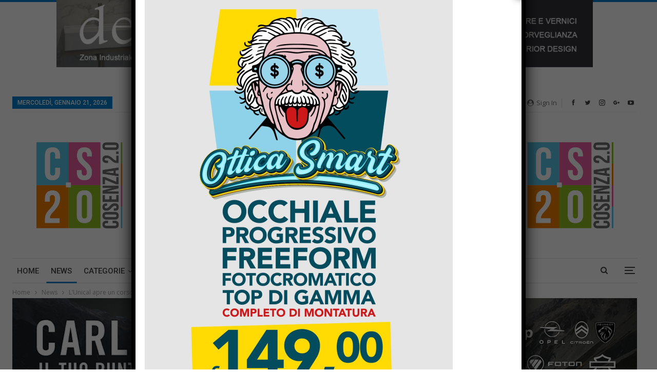

--- FILE ---
content_type: text/html; charset=UTF-8
request_url: https://www.cosenzaduepuntozero.it/lunical-apre-un-corso-di-laurea-nel-centro-storico-di-cosenza/
body_size: 31818
content:
	<!DOCTYPE html>
		<!--[if IE 8]>
	<html class="ie ie8" lang="it-IT"> <![endif]-->
	<!--[if IE 9]>
	<html class="ie ie9" lang="it-IT"> <![endif]-->
	<!--[if gt IE 9]><!-->
<html lang="it-IT"> <!--<![endif]-->
	<head>
				<meta charset="UTF-8">
		<meta http-equiv="X-UA-Compatible" content="IE=edge">
		<meta name="viewport" content="width=device-width, initial-scale=1.0">
		<link rel="pingback" href="https://www.cosenzaduepuntozero.it/xmlrpc.php"/>

		<meta name='robots' content='index, follow, max-image-preview:large, max-snippet:-1, max-video-preview:-1' />
<script>
	window['gtag_enable_tcf_support'] = true;
</script>

	<!-- This site is optimized with the Yoast SEO plugin v19.12 - https://yoast.com/wordpress/plugins/seo/ -->
	<title>L&#039;Unical apre un corso di laurea nel centro storico di Cosenza - COSENZA 2.0</title>
	<link rel="canonical" href="https://www.cosenzaduepuntozero.it/lunical-apre-un-corso-di-laurea-nel-centro-storico-di-cosenza/" />
	<meta property="og:locale" content="it_IT" />
	<meta property="og:type" content="article" />
	<meta property="og:title" content="L&#039;Unical apre un corso di laurea nel centro storico di Cosenza - COSENZA 2.0" />
	<meta property="og:description" content="Gli studenti di Infermieristica seguiranno le lezioni nel suggestivo Complesso di San Domenico, a pochi passi dall&#8217;ospedale dell&#8217;Annunziata dove svolgeranno i tirocini &nbsp; &nbsp; &#8220;Un ambiente di apprendimento accogliente e stimolante migliora le performance degli studi e aumenta i livelli di attenzione. Se poi l’ambiente è uno spazio caratterizzato da elementi architettonici di pregio quali [&hellip;]" />
	<meta property="og:url" content="https://www.cosenzaduepuntozero.it/lunical-apre-un-corso-di-laurea-nel-centro-storico-di-cosenza/" />
	<meta property="og:site_name" content="COSENZA 2.0" />
	<meta property="article:publisher" content="https://www.facebook.com/cosenza2.0/" />
	<meta property="article:published_time" content="2023-09-29T07:01:14+00:00" />
	<meta property="og:image" content="https://www.cosenzaduepuntozero.it/wp-content/uploads/chiostro-san-domenico.jpg" />
	<meta property="og:image:width" content="1199" />
	<meta property="og:image:height" content="674" />
	<meta property="og:image:type" content="image/jpeg" />
	<meta name="author" content="Cosenza 2.0" />
	<meta name="twitter:card" content="summary_large_image" />
	<meta name="twitter:creator" content="@Cosenza2punto0" />
	<meta name="twitter:site" content="@Cosenza2punto0" />
	<meta name="twitter:label1" content="Scritto da" />
	<meta name="twitter:data1" content="Cosenza 2.0" />
	<meta name="twitter:label2" content="Tempo di lettura stimato" />
	<meta name="twitter:data2" content="6 minuti" />
	<script type="application/ld+json" class="yoast-schema-graph">{"@context":"https://schema.org","@graph":[{"@type":"WebPage","@id":"https://www.cosenzaduepuntozero.it/lunical-apre-un-corso-di-laurea-nel-centro-storico-di-cosenza/","url":"https://www.cosenzaduepuntozero.it/lunical-apre-un-corso-di-laurea-nel-centro-storico-di-cosenza/","name":"L'Unical apre un corso di laurea nel centro storico di Cosenza - COSENZA 2.0","isPartOf":{"@id":"https://www.cosenzaduepuntozero.it/#website"},"primaryImageOfPage":{"@id":"https://www.cosenzaduepuntozero.it/lunical-apre-un-corso-di-laurea-nel-centro-storico-di-cosenza/#primaryimage"},"image":{"@id":"https://www.cosenzaduepuntozero.it/lunical-apre-un-corso-di-laurea-nel-centro-storico-di-cosenza/#primaryimage"},"thumbnailUrl":"https://www.cosenzaduepuntozero.it/wp-content/uploads/chiostro-san-domenico.jpg","datePublished":"2023-09-29T07:01:14+00:00","dateModified":"2023-09-29T07:01:14+00:00","author":{"@id":"https://www.cosenzaduepuntozero.it/#/schema/person/da6096cec81685be1a6eb69d143ddb51"},"breadcrumb":{"@id":"https://www.cosenzaduepuntozero.it/lunical-apre-un-corso-di-laurea-nel-centro-storico-di-cosenza/#breadcrumb"},"inLanguage":"it-IT","potentialAction":[{"@type":"ReadAction","target":["https://www.cosenzaduepuntozero.it/lunical-apre-un-corso-di-laurea-nel-centro-storico-di-cosenza/"]}]},{"@type":"ImageObject","inLanguage":"it-IT","@id":"https://www.cosenzaduepuntozero.it/lunical-apre-un-corso-di-laurea-nel-centro-storico-di-cosenza/#primaryimage","url":"https://www.cosenzaduepuntozero.it/wp-content/uploads/chiostro-san-domenico.jpg","contentUrl":"https://www.cosenzaduepuntozero.it/wp-content/uploads/chiostro-san-domenico.jpg","width":1199,"height":674},{"@type":"BreadcrumbList","@id":"https://www.cosenzaduepuntozero.it/lunical-apre-un-corso-di-laurea-nel-centro-storico-di-cosenza/#breadcrumb","itemListElement":[{"@type":"ListItem","position":1,"name":"Home","item":"https://www.cosenzaduepuntozero.it/"},{"@type":"ListItem","position":2,"name":"L&#8217;Unical apre un corso di laurea nel centro storico di Cosenza"}]},{"@type":"WebSite","@id":"https://www.cosenzaduepuntozero.it/#website","url":"https://www.cosenzaduepuntozero.it/","name":"COSENZA 2.0","description":"Notizie ed informazioni di Cosenza e Provincia","potentialAction":[{"@type":"SearchAction","target":{"@type":"EntryPoint","urlTemplate":"https://www.cosenzaduepuntozero.it/?s={search_term_string}"},"query-input":"required name=search_term_string"}],"inLanguage":"it-IT"},{"@type":"Person","@id":"https://www.cosenzaduepuntozero.it/#/schema/person/da6096cec81685be1a6eb69d143ddb51","name":"Cosenza 2.0","image":{"@type":"ImageObject","inLanguage":"it-IT","@id":"https://www.cosenzaduepuntozero.it/#/schema/person/image/","url":"https://secure.gravatar.com/avatar/40f3449d23b8aebe6b09cfd2f76b6826?s=96&d=mm&r=g","contentUrl":"https://secure.gravatar.com/avatar/40f3449d23b8aebe6b09cfd2f76b6826?s=96&d=mm&r=g","caption":"Cosenza 2.0"},"sameAs":["https://www.facebook.com/app_scoped_user_id/1462047447180926/"]}]}</script>
	<!-- / Yoast SEO plugin. -->


<link rel='dns-prefetch' href='//track.eadv.it' />
<link rel='dns-prefetch' href='//fonts.googleapis.com' />
<link rel='dns-prefetch' href='//s.w.org' />
<link rel="alternate" type="application/rss+xml" title="COSENZA 2.0 &raquo; Feed" href="https://www.cosenzaduepuntozero.it/feed/" />
<link rel="alternate" type="application/rss+xml" title="COSENZA 2.0 &raquo; Feed dei commenti" href="https://www.cosenzaduepuntozero.it/comments/feed/" />
<script type="text/javascript">
window._wpemojiSettings = {"baseUrl":"https:\/\/s.w.org\/images\/core\/emoji\/14.0.0\/72x72\/","ext":".png","svgUrl":"https:\/\/s.w.org\/images\/core\/emoji\/14.0.0\/svg\/","svgExt":".svg","source":{"concatemoji":"https:\/\/www.cosenzaduepuntozero.it\/wp-includes\/js\/wp-emoji-release.min.js?ver=6.0.11"}};
/*! This file is auto-generated */
!function(e,a,t){var n,r,o,i=a.createElement("canvas"),p=i.getContext&&i.getContext("2d");function s(e,t){var a=String.fromCharCode,e=(p.clearRect(0,0,i.width,i.height),p.fillText(a.apply(this,e),0,0),i.toDataURL());return p.clearRect(0,0,i.width,i.height),p.fillText(a.apply(this,t),0,0),e===i.toDataURL()}function c(e){var t=a.createElement("script");t.src=e,t.defer=t.type="text/javascript",a.getElementsByTagName("head")[0].appendChild(t)}for(o=Array("flag","emoji"),t.supports={everything:!0,everythingExceptFlag:!0},r=0;r<o.length;r++)t.supports[o[r]]=function(e){if(!p||!p.fillText)return!1;switch(p.textBaseline="top",p.font="600 32px Arial",e){case"flag":return s([127987,65039,8205,9895,65039],[127987,65039,8203,9895,65039])?!1:!s([55356,56826,55356,56819],[55356,56826,8203,55356,56819])&&!s([55356,57332,56128,56423,56128,56418,56128,56421,56128,56430,56128,56423,56128,56447],[55356,57332,8203,56128,56423,8203,56128,56418,8203,56128,56421,8203,56128,56430,8203,56128,56423,8203,56128,56447]);case"emoji":return!s([129777,127995,8205,129778,127999],[129777,127995,8203,129778,127999])}return!1}(o[r]),t.supports.everything=t.supports.everything&&t.supports[o[r]],"flag"!==o[r]&&(t.supports.everythingExceptFlag=t.supports.everythingExceptFlag&&t.supports[o[r]]);t.supports.everythingExceptFlag=t.supports.everythingExceptFlag&&!t.supports.flag,t.DOMReady=!1,t.readyCallback=function(){t.DOMReady=!0},t.supports.everything||(n=function(){t.readyCallback()},a.addEventListener?(a.addEventListener("DOMContentLoaded",n,!1),e.addEventListener("load",n,!1)):(e.attachEvent("onload",n),a.attachEvent("onreadystatechange",function(){"complete"===a.readyState&&t.readyCallback()})),(e=t.source||{}).concatemoji?c(e.concatemoji):e.wpemoji&&e.twemoji&&(c(e.twemoji),c(e.wpemoji)))}(window,document,window._wpemojiSettings);
</script>
<style type="text/css">
img.wp-smiley,
img.emoji {
	display: inline !important;
	border: none !important;
	box-shadow: none !important;
	height: 1em !important;
	width: 1em !important;
	margin: 0 0.07em !important;
	vertical-align: -0.1em !important;
	background: none !important;
	padding: 0 !important;
}
</style>
	<link rel='stylesheet' id='sbi_styles-css'  href='https://www.cosenzaduepuntozero.it/wp-content/plugins/instagram-feed/css/sbi-styles.min.css?ver=6.2.6' type='text/css' media='all' />
<link rel='stylesheet' id='wp-block-library-css'  href='https://www.cosenzaduepuntozero.it/wp-includes/css/dist/block-library/style.min.css?ver=6.0.11' type='text/css' media='all' />
<style id='global-styles-inline-css' type='text/css'>
body{--wp--preset--color--black: #000000;--wp--preset--color--cyan-bluish-gray: #abb8c3;--wp--preset--color--white: #ffffff;--wp--preset--color--pale-pink: #f78da7;--wp--preset--color--vivid-red: #cf2e2e;--wp--preset--color--luminous-vivid-orange: #ff6900;--wp--preset--color--luminous-vivid-amber: #fcb900;--wp--preset--color--light-green-cyan: #7bdcb5;--wp--preset--color--vivid-green-cyan: #00d084;--wp--preset--color--pale-cyan-blue: #8ed1fc;--wp--preset--color--vivid-cyan-blue: #0693e3;--wp--preset--color--vivid-purple: #9b51e0;--wp--preset--gradient--vivid-cyan-blue-to-vivid-purple: linear-gradient(135deg,rgba(6,147,227,1) 0%,rgb(155,81,224) 100%);--wp--preset--gradient--light-green-cyan-to-vivid-green-cyan: linear-gradient(135deg,rgb(122,220,180) 0%,rgb(0,208,130) 100%);--wp--preset--gradient--luminous-vivid-amber-to-luminous-vivid-orange: linear-gradient(135deg,rgba(252,185,0,1) 0%,rgba(255,105,0,1) 100%);--wp--preset--gradient--luminous-vivid-orange-to-vivid-red: linear-gradient(135deg,rgba(255,105,0,1) 0%,rgb(207,46,46) 100%);--wp--preset--gradient--very-light-gray-to-cyan-bluish-gray: linear-gradient(135deg,rgb(238,238,238) 0%,rgb(169,184,195) 100%);--wp--preset--gradient--cool-to-warm-spectrum: linear-gradient(135deg,rgb(74,234,220) 0%,rgb(151,120,209) 20%,rgb(207,42,186) 40%,rgb(238,44,130) 60%,rgb(251,105,98) 80%,rgb(254,248,76) 100%);--wp--preset--gradient--blush-light-purple: linear-gradient(135deg,rgb(255,206,236) 0%,rgb(152,150,240) 100%);--wp--preset--gradient--blush-bordeaux: linear-gradient(135deg,rgb(254,205,165) 0%,rgb(254,45,45) 50%,rgb(107,0,62) 100%);--wp--preset--gradient--luminous-dusk: linear-gradient(135deg,rgb(255,203,112) 0%,rgb(199,81,192) 50%,rgb(65,88,208) 100%);--wp--preset--gradient--pale-ocean: linear-gradient(135deg,rgb(255,245,203) 0%,rgb(182,227,212) 50%,rgb(51,167,181) 100%);--wp--preset--gradient--electric-grass: linear-gradient(135deg,rgb(202,248,128) 0%,rgb(113,206,126) 100%);--wp--preset--gradient--midnight: linear-gradient(135deg,rgb(2,3,129) 0%,rgb(40,116,252) 100%);--wp--preset--duotone--dark-grayscale: url('#wp-duotone-dark-grayscale');--wp--preset--duotone--grayscale: url('#wp-duotone-grayscale');--wp--preset--duotone--purple-yellow: url('#wp-duotone-purple-yellow');--wp--preset--duotone--blue-red: url('#wp-duotone-blue-red');--wp--preset--duotone--midnight: url('#wp-duotone-midnight');--wp--preset--duotone--magenta-yellow: url('#wp-duotone-magenta-yellow');--wp--preset--duotone--purple-green: url('#wp-duotone-purple-green');--wp--preset--duotone--blue-orange: url('#wp-duotone-blue-orange');--wp--preset--font-size--small: 13px;--wp--preset--font-size--medium: 20px;--wp--preset--font-size--large: 36px;--wp--preset--font-size--x-large: 42px;}.has-black-color{color: var(--wp--preset--color--black) !important;}.has-cyan-bluish-gray-color{color: var(--wp--preset--color--cyan-bluish-gray) !important;}.has-white-color{color: var(--wp--preset--color--white) !important;}.has-pale-pink-color{color: var(--wp--preset--color--pale-pink) !important;}.has-vivid-red-color{color: var(--wp--preset--color--vivid-red) !important;}.has-luminous-vivid-orange-color{color: var(--wp--preset--color--luminous-vivid-orange) !important;}.has-luminous-vivid-amber-color{color: var(--wp--preset--color--luminous-vivid-amber) !important;}.has-light-green-cyan-color{color: var(--wp--preset--color--light-green-cyan) !important;}.has-vivid-green-cyan-color{color: var(--wp--preset--color--vivid-green-cyan) !important;}.has-pale-cyan-blue-color{color: var(--wp--preset--color--pale-cyan-blue) !important;}.has-vivid-cyan-blue-color{color: var(--wp--preset--color--vivid-cyan-blue) !important;}.has-vivid-purple-color{color: var(--wp--preset--color--vivid-purple) !important;}.has-black-background-color{background-color: var(--wp--preset--color--black) !important;}.has-cyan-bluish-gray-background-color{background-color: var(--wp--preset--color--cyan-bluish-gray) !important;}.has-white-background-color{background-color: var(--wp--preset--color--white) !important;}.has-pale-pink-background-color{background-color: var(--wp--preset--color--pale-pink) !important;}.has-vivid-red-background-color{background-color: var(--wp--preset--color--vivid-red) !important;}.has-luminous-vivid-orange-background-color{background-color: var(--wp--preset--color--luminous-vivid-orange) !important;}.has-luminous-vivid-amber-background-color{background-color: var(--wp--preset--color--luminous-vivid-amber) !important;}.has-light-green-cyan-background-color{background-color: var(--wp--preset--color--light-green-cyan) !important;}.has-vivid-green-cyan-background-color{background-color: var(--wp--preset--color--vivid-green-cyan) !important;}.has-pale-cyan-blue-background-color{background-color: var(--wp--preset--color--pale-cyan-blue) !important;}.has-vivid-cyan-blue-background-color{background-color: var(--wp--preset--color--vivid-cyan-blue) !important;}.has-vivid-purple-background-color{background-color: var(--wp--preset--color--vivid-purple) !important;}.has-black-border-color{border-color: var(--wp--preset--color--black) !important;}.has-cyan-bluish-gray-border-color{border-color: var(--wp--preset--color--cyan-bluish-gray) !important;}.has-white-border-color{border-color: var(--wp--preset--color--white) !important;}.has-pale-pink-border-color{border-color: var(--wp--preset--color--pale-pink) !important;}.has-vivid-red-border-color{border-color: var(--wp--preset--color--vivid-red) !important;}.has-luminous-vivid-orange-border-color{border-color: var(--wp--preset--color--luminous-vivid-orange) !important;}.has-luminous-vivid-amber-border-color{border-color: var(--wp--preset--color--luminous-vivid-amber) !important;}.has-light-green-cyan-border-color{border-color: var(--wp--preset--color--light-green-cyan) !important;}.has-vivid-green-cyan-border-color{border-color: var(--wp--preset--color--vivid-green-cyan) !important;}.has-pale-cyan-blue-border-color{border-color: var(--wp--preset--color--pale-cyan-blue) !important;}.has-vivid-cyan-blue-border-color{border-color: var(--wp--preset--color--vivid-cyan-blue) !important;}.has-vivid-purple-border-color{border-color: var(--wp--preset--color--vivid-purple) !important;}.has-vivid-cyan-blue-to-vivid-purple-gradient-background{background: var(--wp--preset--gradient--vivid-cyan-blue-to-vivid-purple) !important;}.has-light-green-cyan-to-vivid-green-cyan-gradient-background{background: var(--wp--preset--gradient--light-green-cyan-to-vivid-green-cyan) !important;}.has-luminous-vivid-amber-to-luminous-vivid-orange-gradient-background{background: var(--wp--preset--gradient--luminous-vivid-amber-to-luminous-vivid-orange) !important;}.has-luminous-vivid-orange-to-vivid-red-gradient-background{background: var(--wp--preset--gradient--luminous-vivid-orange-to-vivid-red) !important;}.has-very-light-gray-to-cyan-bluish-gray-gradient-background{background: var(--wp--preset--gradient--very-light-gray-to-cyan-bluish-gray) !important;}.has-cool-to-warm-spectrum-gradient-background{background: var(--wp--preset--gradient--cool-to-warm-spectrum) !important;}.has-blush-light-purple-gradient-background{background: var(--wp--preset--gradient--blush-light-purple) !important;}.has-blush-bordeaux-gradient-background{background: var(--wp--preset--gradient--blush-bordeaux) !important;}.has-luminous-dusk-gradient-background{background: var(--wp--preset--gradient--luminous-dusk) !important;}.has-pale-ocean-gradient-background{background: var(--wp--preset--gradient--pale-ocean) !important;}.has-electric-grass-gradient-background{background: var(--wp--preset--gradient--electric-grass) !important;}.has-midnight-gradient-background{background: var(--wp--preset--gradient--midnight) !important;}.has-small-font-size{font-size: var(--wp--preset--font-size--small) !important;}.has-medium-font-size{font-size: var(--wp--preset--font-size--medium) !important;}.has-large-font-size{font-size: var(--wp--preset--font-size--large) !important;}.has-x-large-font-size{font-size: var(--wp--preset--font-size--x-large) !important;}
</style>
<link rel='stylesheet' id='contact-form-7-css'  href='https://www.cosenzaduepuntozero.it/wp-content/plugins/contact-form-7/includes/css/styles.css?ver=5.7.7' type='text/css' media='all' />
<link rel='stylesheet' id='rs-plugin-settings-css'  href='https://www.cosenzaduepuntozero.it/wp-content/plugins/revslider/public/assets/css/rs6.css?ver=6.1.3' type='text/css' media='all' />
<style id='rs-plugin-settings-inline-css' type='text/css'>
#rs-demo-id {}
</style>
<link rel='stylesheet' id='ultimate-popup-free-main-css-css'  href='https://www.cosenzaduepuntozero.it/wp-content/plugins/ultimate-popup-free/css/ppm-side-popup.css?ver=6.0.11' type='text/css' media='all' />
<link rel='stylesheet' id='wk-styles-css'  href='https://www.cosenzaduepuntozero.it/wp-content/plugins/widgetkit/cache/wk-styles-0763151e.css?ver=6.0.11' type='text/css' media='all' />
<link rel='stylesheet' id='if-menu-site-css-css'  href='https://www.cosenzaduepuntozero.it/wp-content/plugins/if-menu/assets/if-menu-site.css?ver=6.0.11' type='text/css' media='all' />
<!--[if lt IE 9]>
<link rel='stylesheet' id='vc_lte_ie9-css'  href='https://www.cosenzaduepuntozero.it/wp-content/plugins/js_composer/assets/css/vc_lte_ie9.min.css?ver=6.0.3' type='text/css' media='screen' />
<![endif]-->
<link rel='stylesheet' id='popup-maker-site-css'  href='//www.cosenzaduepuntozero.it/wp-content/uploads/pum/pum-site-styles.css?generated=1768482563&#038;ver=1.18.2' type='text/css' media='all' />
<link rel='stylesheet' id='better-framework-main-fonts-css'  href='https://fonts.googleapis.com/css?family=Open+Sans:400,600%7CRoboto:400,500,400italic&#038;display=swap' type='text/css' media='all' />
<script>GOOGLE_MAPS_API_KEY = "AIzaSyB8mpGJZqSdTSDiwaE0Sh64Lo7tcqtLHlI";</script>
<script type='text/javascript' src='https://www.cosenzaduepuntozero.it/wp-includes/js/jquery/jquery.min.js?ver=3.6.0' id='jquery-core-js'></script>
<script type='text/javascript' src='https://www.cosenzaduepuntozero.it/wp-includes/js/jquery/jquery-migrate.min.js?ver=3.3.2' id='jquery-migrate-js'></script>
<script type='text/javascript' src='https://www.cosenzaduepuntozero.it/wp-content/plugins/revslider/public/assets/js/revolution.tools.min.js?ver=6.0' id='tp-tools-js'></script>
<script type='text/javascript' src='https://www.cosenzaduepuntozero.it/wp-content/plugins/revslider/public/assets/js/rs6.min.js?ver=6.1.3' id='revmin-js'></script>
<script type='text/javascript' src='https://www.cosenzaduepuntozero.it/wp-content/plugins/widgetkit/cache/uikit2-66fa4e8f.js?ver=6.0.11' id='uikit2-js'></script>
<script type='text/javascript' src='https://www.cosenzaduepuntozero.it/wp-content/plugins/widgetkit/cache/wk-scripts-a91e14c9.js?ver=6.0.11' id='wk-scripts-js'></script>
<!--[if lt IE 9]>
<script type='text/javascript' src='https://www.cosenzaduepuntozero.it/wp-content/themes/publisher/includes/libs/better-framework/assets/js/html5shiv.min.js?ver=3.15.0' id='bf-html5shiv-js'></script>
<![endif]-->
<!--[if lt IE 9]>
<script type='text/javascript' src='https://www.cosenzaduepuntozero.it/wp-content/themes/publisher/includes/libs/better-framework/assets/js/respond.min.js?ver=3.15.0' id='bf-respond-js'></script>
<![endif]-->
<link rel="https://api.w.org/" href="https://www.cosenzaduepuntozero.it/wp-json/" /><link rel="alternate" type="application/json" href="https://www.cosenzaduepuntozero.it/wp-json/wp/v2/posts/84303" /><link rel="EditURI" type="application/rsd+xml" title="RSD" href="https://www.cosenzaduepuntozero.it/xmlrpc.php?rsd" />
<link rel="wlwmanifest" type="application/wlwmanifest+xml" href="https://www.cosenzaduepuntozero.it/wp-includes/wlwmanifest.xml" /> 
<meta name="generator" content="WordPress 6.0.11" />
<link rel='shortlink' href='https://www.cosenzaduepuntozero.it/?p=84303' />
<link rel="alternate" type="application/json+oembed" href="https://www.cosenzaduepuntozero.it/wp-json/oembed/1.0/embed?url=https%3A%2F%2Fwww.cosenzaduepuntozero.it%2Flunical-apre-un-corso-di-laurea-nel-centro-storico-di-cosenza%2F" />
<link rel="alternate" type="text/xml+oembed" href="https://www.cosenzaduepuntozero.it/wp-json/oembed/1.0/embed?url=https%3A%2F%2Fwww.cosenzaduepuntozero.it%2Flunical-apre-un-corso-di-laurea-nel-centro-storico-di-cosenza%2F&#038;format=xml" />
<link href="https://track.eadv.it" rel="preconnect"><style>
    .eadv-billboard{min-height:270px;}@media screen and (max-width:991px){.eadv-billboard{min-height:120px;}}
    .eadv-in-content{min-height:290px;}
    .eadv-aside{min-height:610px;}
    .eadv-related{min-height:550px;}
    .eadv-bottom{min-height:270px;}@media screen and (max-width:467px){.eadv-bottom{min-height:620px;}}
    </style><!-- Facebook Pixel Code -->
<script>
  !function(f,b,e,v,n,t,s)
  {if(f.fbq)return;n=f.fbq=function(){n.callMethod?
  n.callMethod.apply(n,arguments):n.queue.push(arguments)};
  if(!f._fbq)f._fbq=n;n.push=n;n.loaded=!0;n.version='2.0';
  n.queue=[];t=b.createElement(e);t.async=!0;
  t.src=v;s=b.getElementsByTagName(e)[0];
  s.parentNode.insertBefore(t,s)}(window, document,'script',
  'https://connect.facebook.net/en_US/fbevents.js');
  fbq('init', '568532193605740');
  fbq('track', 'PageView');
</script>
<noscript><img height="1" width="1" style="display:none"
  src="https://www.facebook.com/tr?id=568532193605740&ev=PageView&noscript=1"
/></noscript>
<!-- End Facebook Pixel Code -->
<meta name="facebook-domain-verification" content="svntvtgqyswy7drsqxefbxq68nlbmt" />


<!-- Dynamic Widgets by QURL loaded - http://www.dynamic-widgets.com //-->
<meta name="generator" content="Powered by WPBakery Page Builder - drag and drop page builder for WordPress."/>
<script type="application/ld+json">{
    "@context": "http://schema.org/",
    "@type": "Organization",
    "@id": "#organization",
    "logo": {
        "@type": "ImageObject",
        "url": "https://www.cosenzaduepuntozero.it/wp-content/uploads/header_desktop_cs20.png"
    },
    "url": "https://www.cosenzaduepuntozero.it/",
    "name": "COSENZA 2.0",
    "description": "Notizie ed informazioni di Cosenza e Provincia"
}</script>
<script type="application/ld+json">{
    "@context": "http://schema.org/",
    "@type": "WebSite",
    "name": "COSENZA 2.0",
    "alternateName": "Notizie ed informazioni di Cosenza e Provincia",
    "url": "https://www.cosenzaduepuntozero.it/"
}</script>
<script type="application/ld+json">{
    "@context": "http://schema.org/",
    "@type": "BlogPosting",
    "headline": "L'Unical apre un corso di laurea nel centro storico di Cosenza",
    "description": "Gli studenti di Infermieristica seguiranno le lezioni nel suggestivo Complesso di San Domenico, a pochi passi dall'ospedale dell'Annunziata dove svolgeranno i tirocini&nbsp;&nbsp;\"Un ambiente di apprendimento accogliente e stimolante migliora le perf",
    "datePublished": "2023-09-29",
    "dateModified": "2023-09-29",
    "author": {
        "@type": "Person",
        "@id": "#person-Cosenza20",
        "name": "Cosenza 2.0"
    },
    "image": "https://www.cosenzaduepuntozero.it/wp-content/uploads/chiostro-san-domenico.jpg",
    "interactionStatistic": [
        {
            "@type": "InteractionCounter",
            "interactionType": "http://schema.org/CommentAction",
            "userInteractionCount": "0"
        }
    ],
    "publisher": {
        "@id": "#organization"
    },
    "mainEntityOfPage": "https://www.cosenzaduepuntozero.it/lunical-apre-un-corso-di-laurea-nel-centro-storico-di-cosenza/"
}</script>
<link rel='stylesheet' id='bf-minifed-css-1' href='https://www.cosenzaduepuntozero.it/wp-content/bs-booster-cache/4895a2d0a91cbced2cbbcccba8dd9d28.css' type='text/css' media='all' />
<link rel='stylesheet' id='7.11.0-1748074095' href='https://www.cosenzaduepuntozero.it/wp-content/bs-booster-cache/572131dc25e3dcee544e2e1a10e2f39f.css' type='text/css' media='all' />
<meta name="generator" content="Powered by Slider Revolution 6.1.3 - responsive, Mobile-Friendly Slider Plugin for WordPress with comfortable drag and drop interface." />
<link rel="icon" href="https://www.cosenzaduepuntozero.it/wp-content/uploads/favicon-logo.png" sizes="32x32" />
<link rel="icon" href="https://www.cosenzaduepuntozero.it/wp-content/uploads/favicon-logo.png" sizes="192x192" />
<link rel="apple-touch-icon" href="https://www.cosenzaduepuntozero.it/wp-content/uploads/favicon-logo.png" />
<meta name="msapplication-TileImage" content="https://www.cosenzaduepuntozero.it/wp-content/uploads/favicon-logo.png" />
<script type="text/javascript">function setREVStartSize(t){try{var h,e=document.getElementById(t.c).parentNode.offsetWidth;if(e=0===e||isNaN(e)?window.innerWidth:e,t.tabw=void 0===t.tabw?0:parseInt(t.tabw),t.thumbw=void 0===t.thumbw?0:parseInt(t.thumbw),t.tabh=void 0===t.tabh?0:parseInt(t.tabh),t.thumbh=void 0===t.thumbh?0:parseInt(t.thumbh),t.tabhide=void 0===t.tabhide?0:parseInt(t.tabhide),t.thumbhide=void 0===t.thumbhide?0:parseInt(t.thumbhide),t.mh=void 0===t.mh||""==t.mh||"auto"===t.mh?0:parseInt(t.mh,0),"fullscreen"===t.layout||"fullscreen"===t.l)h=Math.max(t.mh,window.innerHeight);else{for(var i in t.gw=Array.isArray(t.gw)?t.gw:[t.gw],t.rl)void 0!==t.gw[i]&&0!==t.gw[i]||(t.gw[i]=t.gw[i-1]);for(var i in t.gh=void 0===t.el||""===t.el||Array.isArray(t.el)&&0==t.el.length?t.gh:t.el,t.gh=Array.isArray(t.gh)?t.gh:[t.gh],t.rl)void 0!==t.gh[i]&&0!==t.gh[i]||(t.gh[i]=t.gh[i-1]);var r,a=new Array(t.rl.length),n=0;for(var i in t.tabw=t.tabhide>=e?0:t.tabw,t.thumbw=t.thumbhide>=e?0:t.thumbw,t.tabh=t.tabhide>=e?0:t.tabh,t.thumbh=t.thumbhide>=e?0:t.thumbh,t.rl)a[i]=t.rl[i]<window.innerWidth?0:t.rl[i];for(var i in r=a[0],a)r>a[i]&&0<a[i]&&(r=a[i],n=i);var d=e>t.gw[n]+t.tabw+t.thumbw?1:(e-(t.tabw+t.thumbw))/t.gw[n];h=t.gh[n]*d+(t.tabh+t.thumbh)}void 0===window.rs_init_css&&(window.rs_init_css=document.head.appendChild(document.createElement("style"))),document.getElementById(t.c).height=h,window.rs_init_css.innerHTML+="#"+t.c+"_wrapper { height: "+h+"px }"}catch(t){console.log("Failure at Presize of Slider:"+t)}};</script>

<!-- BetterFramework Head Inline CSS -->
<style>
.banner-desktop {
    position: fixed;
    top: 0px;
    right: 0;
    left: 0;
    z-index: 999999;
    background: #000000bd;
    margin: 0 auto;
    text-align: center;
    height: 90px;
}
.logged-in .banner-desktop {
    position: fixed;
    top: 32px;
}
body.home #header {
    /* padding-top: 50px; */
    padding-top: 0px;
}

#header {
    padding-top: 0px;
}
.logged-in #header {
  padding-top: 0px;  
}



.logged-in .bs-injection.bs-injection-before_header, .bs-injection.bs-injection-after_header {
    /* padding-top: 145px; */
    padding-top: 0px;
}

.banner-mobile {
    position: fixed;
    top: 0;
    right: 0;
    left: 0;
     z-index: 999999;
    background: #000000bd;
   
}
.banner-mobile img {
        width: 100%;
    max-width: 100%;
}
@media (min-width: 767px){
.banner-mobile, .banner_mobile {
    display: none !important;
}
#box-2-home .bsac-container.bsac-type-code  {
    display:none;
}

}
@media (max-width: 766px){
.banner-desktop, .banner-desk {
      display: none !important;
}
#header {
  padding-top: 50px;  
}
body.category .rh-header {
    margin-top: 40px;
}
.desktop-home .wpb_column.bs-vc-column.vc_column_container.vc_col-sm-2 {
  
      width: 32.666667%;
    float: left;
    padding-left: 9px!important;
    padding-right: 9px!important;
}
.desktop-home .section-heading.sh-t5 .h-text {
    line-height: 21px;
    font-size: 11px;
}
.desktop-home .section-heading {
    margin-bottom: 5px;
}
.desktop-home .bs-shortcode {
    margin-bottom: 30px;
}

.bs-injection.bs-injection-before_header, .bs-injection.bs-injection-after_header {
        padding-top: 35px!important;
}
.single.single-post .bs-injection.bs-injection-before_header, .bs-injection.bs-injection-after_header {
        padding-top: 78px!important;
}
.rh-cover {
    z-index: 9999999;
}
body.home .rh-header{
       padding-top: 0px;
}
body.single.single-post .bs-injection .bsac {
    margin-bottom: 21px !important;
}
}
#text-75 p {
    color: #000;
}
.fixed .column-search_exclude {
    width: 7%;
    display: none;
}
.fixed .column-categories, .fixed .column-rel, .fixed .column-response, .fixed .column-role, .fixed .column-tags {
    width: 12%;
}
.bs-injection iframe, .bs-injection .adsbygoogle {
    display: none!important;
}
.better-social-counter.colored .social-item.instagram .item-icon, .better-social-counter.style-box.colored .social-item.instagram span {
    background-color: #f119ed;
}
.better-social-counter.style-style-11.colored .social-item.instagram {
    background-color: #f119ed;
}
.servizi-title-home .bs-vc-wrapper.wpb_wrapper {
         margin-top: -40px!important;  
}
.section-heading.sh-t5 .h-text {
    line-height: 30px;
    font-size: 14px;
}
.desktop-home .section-heading {
    margin-bottom: 10px;
}
@media only screen and (max-width: 680px) {
body.single .bf-breadcrumb .bf-breadcrumb-item:last-child {
    display: inline-block !important;
}
}
body.category #header {
  padding-top: 50px;  
}
.boxzilla-container.boxzilla-center-container .boxzilla-content img{
    width: 90%;
}

/*Start Lnd*/
body.page.page-id-28896 .bs-injection, 
body.page.page-id-28896 #header,
body.page.page-id-28896 .container.adcontainer, 
body.page.page-id-28896 .wrapper-sticky, 
body.page.page-id-28896 .footer-social-icons,
body.page.page-id-28896 .col-sm-3.sidebar-column.sidebar-column-primary,
body.page.page-id-28896 .col-sm-2.sidebar-column.sidebar-column-secondary,
body.page.page-id-28896 .pp_pic_holder.pp_default .pp_bottom,
body.page.page-id-28896 .pp_pic_holder.pp_default .pp_top,
body.page.page-id-28896 .bf-breadcrumb,
body.page.page-id-28896 .footer-widgets.light-text
{
display: none !important;  
}
body.page.page-id-28896 div.pp_default .pp_content_container .pp_gallery~.pp_details {
    margin-top: 10px !important; 
}
body.page.page-id-28896 .section-heading .h-text {
    line-height: 60px;
    font-size: 50px;    
}
body.page.page-id-28896 .section-heading .h-text-contact {
    line-height: 68px;
    font-size: 30px;
    color: #5aa1e3;
}
body.page.page-id-28896 .section-heading.sh-t2.sh-s1.contact:after
{
    background-color: #5aa1e3;
}
body.page.page-id-28896 .contatti-element .vc_message_box {
    padding: 0.5em 1em 0.5em 5em;
    font-size: 1.6em;

}
body.page.page-id-28896 #content .col-sm-7.content-column
{
width: 100% !important;  
}
body.page.page-id-28896 div.pp_default .pp_close, 
body.page.page-id-28896 div.pp_default .pp_contract, 
body.page.page-id-28896 div.pp_default .pp_expand {
border: 0px solid #ffffff !important;  
}
body.page.page-id-28896 div.pp_default .pp_content_container .pp_left {
    background: none;
    padding-left: 6px;
}
body.page.page-id-28896 {
   border-color: #868685;
}

body.page.page-id-28896 .back-top {
   background-color: #868685 !important;
}


@media only screen and (max-width: 999px) {
body.page.page-id-28896 .col-sm-3.sidebar-column.sidebar-column-primary,
body.page.page-id-28896 .col-sm-2.sidebar-column.sidebar-column-secondary,
body.page.page-id-28896 .rh-header 
{
display: none !important;   
}
}
@media only screen and (max-width: 500px) {
body.page.page-id-28896 .mobile-landing-gallery a {
     pointer-events: none;
  cursor: default;
}
}
/*End Lnd*/

/* New */
.banner-footer {
    display: none;
    visibility: hidden;
}

#bs-social-share-2
{
    clear: both;
}

@media screen and (max-width: 768px) {
    .banner-footer {
        display: block;
        visibility: hidden;
        position: fixed;
        width: 100%;
        bottom: 0px;
        top: auto;
        z-index: 999999;
        background: #000000bd;
        margin: 0 0;
        text-align: center;
        height: 74px;
    }
    
    .bf-breadcrumb-items {
        display: none;
    }
    
    .term-badges  {
        display: none;
    }
}

.qc-cmp-button.qc-cmp-secondary-button {
    border-color: #eee !important;
    background-color: #eee !important;
}

</style>
<!-- /BetterFramework Head Inline CSS-->
		<style type="text/css" id="wp-custom-css">
			.code-block-1 {
	width: 100% !important;
}

.code-block-2 {
	width: 1060px !important;
	margin-left: auto;
	margin-right: auto;
}

.bs-injection-1-col {
	padding-top: 0px !important;
}

@media screen and (min-width: 768px) {

    .main-wrap {
        margin-top: 180px !important;
    }

}		</style>
		<noscript><style> .wpb_animate_when_almost_visible { opacity: 1; }</style></noscript><style>
.ai-viewports                 {--ai: 1;}
.ai-viewport-3                { display: none !important;}
.ai-viewport-2                { display: none !important;}
.ai-viewport-1                { display: inherit !important;}
.ai-viewport-0                { display: none !important;}
@media (min-width: 768px) and (max-width: 979px) {
.ai-viewport-1                { display: none !important;}
.ai-viewport-2                { display: inherit !important;}
}
@media (max-width: 767px) {
.ai-viewport-1                { display: none !important;}
.ai-viewport-3                { display: inherit !important;}
}
</style>
	</head>

<body class="post-template-default single single-post postid-84303 single-format-standard bs-theme bs-publisher bs-publisher-pure-magazine active-light-box active-top-line ltr close-rh page-layout-3-col page-layout-3-col-1 full-width active-sticky-sidebar main-menu-boxed active-ajax-search single-prim-cat-49 single-cat-49 single-cat-359  wpb-js-composer js-comp-ver-6.0.3 vc_responsive bs-ll-d" dir="ltr">
<svg xmlns="https://www.w3.org/2000/svg" viewBox="0 0 0 0" width="0" height="0" focusable="false" role="none" style="visibility: hidden; position: absolute; left: -9999px; overflow: hidden;" ><defs><filter id="wp-duotone-dark-grayscale"><feColorMatrix color-interpolation-filters="sRGB" type="matrix" values=" .299 .587 .114 0 0 .299 .587 .114 0 0 .299 .587 .114 0 0 .299 .587 .114 0 0 " /><feComponentTransfer color-interpolation-filters="sRGB" ><feFuncR type="table" tableValues="0 0.49803921568627" /><feFuncG type="table" tableValues="0 0.49803921568627" /><feFuncB type="table" tableValues="0 0.49803921568627" /><feFuncA type="table" tableValues="1 1" /></feComponentTransfer><feComposite in2="SourceGraphic" operator="in" /></filter></defs></svg><svg xmlns="https://www.w3.org/2000/svg" viewBox="0 0 0 0" width="0" height="0" focusable="false" role="none" style="visibility: hidden; position: absolute; left: -9999px; overflow: hidden;" ><defs><filter id="wp-duotone-grayscale"><feColorMatrix color-interpolation-filters="sRGB" type="matrix" values=" .299 .587 .114 0 0 .299 .587 .114 0 0 .299 .587 .114 0 0 .299 .587 .114 0 0 " /><feComponentTransfer color-interpolation-filters="sRGB" ><feFuncR type="table" tableValues="0 1" /><feFuncG type="table" tableValues="0 1" /><feFuncB type="table" tableValues="0 1" /><feFuncA type="table" tableValues="1 1" /></feComponentTransfer><feComposite in2="SourceGraphic" operator="in" /></filter></defs></svg><svg xmlns="https://www.w3.org/2000/svg" viewBox="0 0 0 0" width="0" height="0" focusable="false" role="none" style="visibility: hidden; position: absolute; left: -9999px; overflow: hidden;" ><defs><filter id="wp-duotone-purple-yellow"><feColorMatrix color-interpolation-filters="sRGB" type="matrix" values=" .299 .587 .114 0 0 .299 .587 .114 0 0 .299 .587 .114 0 0 .299 .587 .114 0 0 " /><feComponentTransfer color-interpolation-filters="sRGB" ><feFuncR type="table" tableValues="0.54901960784314 0.98823529411765" /><feFuncG type="table" tableValues="0 1" /><feFuncB type="table" tableValues="0.71764705882353 0.25490196078431" /><feFuncA type="table" tableValues="1 1" /></feComponentTransfer><feComposite in2="SourceGraphic" operator="in" /></filter></defs></svg><svg xmlns="https://www.w3.org/2000/svg" viewBox="0 0 0 0" width="0" height="0" focusable="false" role="none" style="visibility: hidden; position: absolute; left: -9999px; overflow: hidden;" ><defs><filter id="wp-duotone-blue-red"><feColorMatrix color-interpolation-filters="sRGB" type="matrix" values=" .299 .587 .114 0 0 .299 .587 .114 0 0 .299 .587 .114 0 0 .299 .587 .114 0 0 " /><feComponentTransfer color-interpolation-filters="sRGB" ><feFuncR type="table" tableValues="0 1" /><feFuncG type="table" tableValues="0 0.27843137254902" /><feFuncB type="table" tableValues="0.5921568627451 0.27843137254902" /><feFuncA type="table" tableValues="1 1" /></feComponentTransfer><feComposite in2="SourceGraphic" operator="in" /></filter></defs></svg><svg xmlns="https://www.w3.org/2000/svg" viewBox="0 0 0 0" width="0" height="0" focusable="false" role="none" style="visibility: hidden; position: absolute; left: -9999px; overflow: hidden;" ><defs><filter id="wp-duotone-midnight"><feColorMatrix color-interpolation-filters="sRGB" type="matrix" values=" .299 .587 .114 0 0 .299 .587 .114 0 0 .299 .587 .114 0 0 .299 .587 .114 0 0 " /><feComponentTransfer color-interpolation-filters="sRGB" ><feFuncR type="table" tableValues="0 0" /><feFuncG type="table" tableValues="0 0.64705882352941" /><feFuncB type="table" tableValues="0 1" /><feFuncA type="table" tableValues="1 1" /></feComponentTransfer><feComposite in2="SourceGraphic" operator="in" /></filter></defs></svg><svg xmlns="https://www.w3.org/2000/svg" viewBox="0 0 0 0" width="0" height="0" focusable="false" role="none" style="visibility: hidden; position: absolute; left: -9999px; overflow: hidden;" ><defs><filter id="wp-duotone-magenta-yellow"><feColorMatrix color-interpolation-filters="sRGB" type="matrix" values=" .299 .587 .114 0 0 .299 .587 .114 0 0 .299 .587 .114 0 0 .299 .587 .114 0 0 " /><feComponentTransfer color-interpolation-filters="sRGB" ><feFuncR type="table" tableValues="0.78039215686275 1" /><feFuncG type="table" tableValues="0 0.94901960784314" /><feFuncB type="table" tableValues="0.35294117647059 0.47058823529412" /><feFuncA type="table" tableValues="1 1" /></feComponentTransfer><feComposite in2="SourceGraphic" operator="in" /></filter></defs></svg><svg xmlns="https://www.w3.org/2000/svg" viewBox="0 0 0 0" width="0" height="0" focusable="false" role="none" style="visibility: hidden; position: absolute; left: -9999px; overflow: hidden;" ><defs><filter id="wp-duotone-purple-green"><feColorMatrix color-interpolation-filters="sRGB" type="matrix" values=" .299 .587 .114 0 0 .299 .587 .114 0 0 .299 .587 .114 0 0 .299 .587 .114 0 0 " /><feComponentTransfer color-interpolation-filters="sRGB" ><feFuncR type="table" tableValues="0.65098039215686 0.40392156862745" /><feFuncG type="table" tableValues="0 1" /><feFuncB type="table" tableValues="0.44705882352941 0.4" /><feFuncA type="table" tableValues="1 1" /></feComponentTransfer><feComposite in2="SourceGraphic" operator="in" /></filter></defs></svg><svg xmlns="https://www.w3.org/2000/svg" viewBox="0 0 0 0" width="0" height="0" focusable="false" role="none" style="visibility: hidden; position: absolute; left: -9999px; overflow: hidden;" ><defs><filter id="wp-duotone-blue-orange"><feColorMatrix color-interpolation-filters="sRGB" type="matrix" values=" .299 .587 .114 0 0 .299 .587 .114 0 0 .299 .587 .114 0 0 .299 .587 .114 0 0 " /><feComponentTransfer color-interpolation-filters="sRGB" ><feFuncR type="table" tableValues="0.098039215686275 1" /><feFuncG type="table" tableValues="0 0.66274509803922" /><feFuncB type="table" tableValues="0.84705882352941 0.41960784313725" /><feFuncA type="table" tableValues="1 1" /></feComponentTransfer><feComposite in2="SourceGraphic" operator="in" /></filter></defs></svg><div class="off-canvas-overlay"></div>
<div class="off-canvas-container left skin-white">
	<div class="off-canvas-inner">
		<span class="canvas-close"><i></i></span>
					<div class="off-canvas-header">
								<div class="site-description">Notizie ed informazioni di Cosenza e Provincia</div>
			</div>
						<div class="off-canvas-search">
				<form role="search" method="get" action="https://www.cosenzaduepuntozero.it">
					<input type="text" name="s" value=""
					       placeholder="Ricerca...">
					<i class="fa fa-search"></i>
				</form>
			</div>
						<div class="off-canvas-menu">
				<div class="off-canvas-menu-fallback"></div>
			</div>
						<div class="off_canvas_footer">
				<div class="off_canvas_footer-info entry-content">
							<div  class="  better-studio-shortcode bsc-clearfix better-social-counter style-button colored in-4-col">
						<ul class="social-list bsc-clearfix"><li class="social-item facebook"><a href="https://www.facebook.com/cosenza2.0" target="_blank"><i class="item-icon bsfi-facebook"></i><span class="item-title">Likes</span></a></li><li class="social-item twitter"><a href="https://twitter.com/Cosenza2punto0" target="_blank"><i class="item-icon bsfi-twitter"></i><span class="item-title">Followers</span></a></li><li class="social-item google"><a href="https://plus.google.com/112235976802053370819" target="_blank"><i class="item-icon bsfi-google"></i><span class="item-title">Followers</span></a></li><li class="social-item youtube"><a href="#" target="_blank"><i class="item-icon bsfi-youtube"></i><span class="item-title">Subscribers</span></a></li><li class="social-item instagram"><a href="https://instagram.com/cosenza2.0official" target="_blank"><i class="item-icon bsfi-instagram"></i><span class="item-title">Followers</span></a></li>			</ul>
		</div>
						</div>
			</div>
				</div>
</div>
		<div class="main-wrap content-main-wrap">
			<header id="header" class="site-header header-style-2 boxed" itemscope="itemscope" itemtype="https://schema.org/WPHeader">

		<section class="topbar topbar-style-1 hidden-xs hidden-xs">
	<div class="content-wrap">
		<div class="container">
			<div class="topbar-inner clearfix">

									<div class="section-links">
								<div  class="  better-studio-shortcode bsc-clearfix better-social-counter style-button not-colored in-4-col">
						<ul class="social-list bsc-clearfix"><li class="social-item facebook"><a href="https://www.facebook.com/cosenza2.0" target="_blank"><i class="item-icon bsfi-facebook"></i><span class="item-title">Likes</span></a></li><li class="social-item twitter"><a href="https://twitter.com/Cosenza2punto0" target="_blank"><i class="item-icon bsfi-twitter"></i><span class="item-title">Followers</span></a></li><li class="social-item instagram"><a href="https://instagram.com/cosenza2.0official" target="_blank"><i class="item-icon bsfi-instagram"></i><span class="item-title">Followers</span></a></li><li class="social-item google"><a href="https://plus.google.com/112235976802053370819" target="_blank"><i class="item-icon bsfi-google"></i><span class="item-title">Followers</span></a></li><li class="social-item youtube"><a href="#" target="_blank"><i class="item-icon bsfi-youtube"></i><span class="item-title">Subscribers</span></a></li>			</ul>
		</div>
									<a class="topbar-sign-in behind-social"
							   data-toggle="modal" data-target="#bsLoginModal">
								<i class="fa fa-user-circle"></i> Sign in							</a>

							<div class="modal sign-in-modal fade" id="bsLoginModal" tabindex="-1" role="dialog"
							     style="display: none">
								<div class="modal-dialog" role="document">
									<div class="modal-content">
											<span class="close-modal" data-dismiss="modal" aria-label="Close"><i
														class="fa fa-close"></i></span>
										<div class="modal-body">
											<div id="form_51537_" class="bs-shortcode bs-login-shortcode ">
		<div class="bs-login bs-type-login"  style="display:none">

					<div class="bs-login-panel bs-login-sign-panel bs-current-login-panel">
								<form name="loginform"
				      action="https://www.cosenzaduepuntozero.it/wp-login.php" method="post">

					
					<div class="login-header">
						<span class="login-icon fa fa-user-circle main-color"></span>
						<p>Welcome, Login to your account.</p>
					</div>
					
					<div class="login-field login-username">
						<input type="text" name="log" id="form_51537_user_login" class="input"
						       value="" size="20"
						       placeholder="Username or Email..." required/>
					</div>

					<div class="login-field login-password">
						<input type="password" name="pwd" id="form_51537_user_pass"
						       class="input"
						       value="" size="20" placeholder="Password..."
						       required/>
					</div>

					
					<div class="login-field">
						<a href="https://www.cosenzaduepuntozero.it/wp-login.php?action=lostpassword&redirect_to=https%3A%2F%2Fwww.cosenzaduepuntozero.it%2Flunical-apre-un-corso-di-laurea-nel-centro-storico-di-cosenza%2F"
						   class="go-reset-panel">Forget password?</a>

													<span class="login-remember">
							<input class="remember-checkbox" name="rememberme" type="checkbox"
							       id="form_51537_rememberme"
							       value="forever"  />
							<label class="remember-label">Remember me</label>
						</span>
											</div>

					
					<div class="login-field login-submit">
						<input type="submit" name="wp-submit"
						       class="button-primary login-btn"
						       value="Log In"/>
						<input type="hidden" name="redirect_to" value="https://www.cosenzaduepuntozero.it/lunical-apre-un-corso-di-laurea-nel-centro-storico-di-cosenza/"/>
					</div>

									</form>
			</div>

			<div class="bs-login-panel bs-login-reset-panel">

				<span class="go-login-panel"><i
							class="fa fa-angle-left"></i> Sign in</span>

				<div class="bs-login-reset-panel-inner">
					<div class="login-header">
						<span class="login-icon fa fa-support"></span>
						<p>Recover your password.</p>
						<p>A password will be e-mailed to you.</p>
					</div>
										<form name="lostpasswordform" id="form_51537_lostpasswordform"
					      action="https://www.cosenzaduepuntozero.it/wp-login.php?action=lostpassword"
					      method="post">

						<div class="login-field reset-username">
							<input type="text" name="user_login" class="input" value=""
							       placeholder="Username or Email..."
							       required/>
						</div>

						
						<div class="login-field reset-submit">

							<input type="hidden" name="redirect_to" value=""/>
							<input type="submit" name="wp-submit" class="login-btn"
							       value="Send My Password"/>

						</div>
					</form>
				</div>
			</div>
			</div>
	</div>
										</div>
									</div>
								</div>
							</div>
												</div>
				
				<div class="section-menu">
						<div id="menu-top" class="menu top-menu-wrapper" role="navigation" itemscope="itemscope" itemtype="https://schema.org/SiteNavigationElement">
		<nav class="top-menu-container">

			<ul id="top-navigation" class="top-menu menu clearfix bsm-pure">
									<li id="topbar-date" class="menu-item menu-item-date">
					<span
						class="topbar-date">mercoledì, Gennaio 21, 2026</span>
					</li>
								</ul>

		</nav>
	</div>
				</div>
			</div>
		</div>
	</div>
</section>
		<div class="header-inner">
			<div class="content-wrap">
				<div class="container">
					<div class="row">
						<div class="row-height">
							<div class="logo-col col-xs-12">
								<div class="col-inside">
									<div id="site-branding" class="site-branding">
	<p  id="site-title" class="logo h1 img-logo">
	<a href="https://www.cosenzaduepuntozero.it/" itemprop="url" rel="home">
					<img id="site-logo" src="https://www.cosenzaduepuntozero.it/wp-content/uploads/header_desktop_cs20.png"
			     alt="Cosenza 2.0"  />

			<span class="site-title">Cosenza 2.0 - Notizie ed informazioni di Cosenza e Provincia</span>
				</a>
</p>
</div><!-- .site-branding -->
								</div>
							</div>
													</div>
					</div>
				</div>
			</div>
		</div>

		<div id="menu-main" class="menu main-menu-wrapper show-search-item show-off-canvas menu-actions-btn-width-2" role="navigation" itemscope="itemscope" itemtype="https://schema.org/SiteNavigationElement">
	<div class="main-menu-inner">
		<div class="content-wrap">
			<div class="container">

				<nav class="main-menu-container">
					<ul id="main-navigation" class="main-menu menu bsm-pure clearfix">
						<li id="menu-item-11158" class="menu-item menu-item-type-post_type menu-item-object-page menu-item-home better-anim-fade menu-item-11158"><a href="https://www.cosenzaduepuntozero.it/">Home</a></li>
<li id="menu-item-11163" class="menu-item menu-item-type-taxonomy menu-item-object-category current-post-ancestor current-menu-parent current-post-parent menu-term-49 better-anim-fade menu-item-11163"><a href="https://www.cosenzaduepuntozero.it/category/news/">News</a></li>
<li id="menu-item-39070" class="menu-item menu-item-type-custom menu-item-object-custom menu-item-has-children better-anim-fade menu-item-39070"><a href="#">Categorie</a>
<ul class="sub-menu">
	<li id="menu-item-39071" class="menu-item menu-item-type-taxonomy menu-item-object-category menu-term-357 better-anim-fade menu-item-39071"><a href="https://www.cosenzaduepuntozero.it/category/news/cronaca/">Cronaca</a></li>
	<li id="menu-item-39073" class="menu-item menu-item-type-taxonomy menu-item-object-category menu-term-358 better-anim-fade menu-item-39073"><a href="https://www.cosenzaduepuntozero.it/category/news/salute/">Salute</a></li>
	<li id="menu-item-39074" class="menu-item menu-item-type-taxonomy menu-item-object-category current-post-ancestor current-menu-parent current-post-parent menu-term-359 better-anim-fade menu-item-39074"><a href="https://www.cosenzaduepuntozero.it/category/news/societa/">Società</a></li>
	<li id="menu-item-39072" class="menu-item menu-item-type-taxonomy menu-item-object-category menu-term-360 better-anim-fade menu-item-39072"><a href="https://www.cosenzaduepuntozero.it/category/news/politica/">Politica</a></li>
	<li id="menu-item-39075" class="menu-item menu-item-type-taxonomy menu-item-object-category menu-term-361 better-anim-fade menu-item-39075"><a href="https://www.cosenzaduepuntozero.it/category/news/sport/">Sport</a></li>
	<li id="menu-item-11177" class="menu-item menu-item-type-taxonomy menu-item-object-category menu-term-44 better-anim-fade menu-item-11177"><a href="https://www.cosenzaduepuntozero.it/category/eventi/">Eventi</a></li>
	<li id="menu-item-11161" class="menu-item menu-item-type-taxonomy menu-item-object-category menu-term-50 better-anim-fade menu-item-11161"><a href="https://www.cosenzaduepuntozero.it/category/turismo/">Turismo</a></li>
	<li id="menu-item-28342" class="menu-item menu-item-type-taxonomy menu-item-object-category menu-term-342 better-anim-fade menu-item-28342"><a href="https://www.cosenzaduepuntozero.it/category/calabria/">Calabria</a></li>
</ul>
</li>
<li id="menu-item-11176" class="menu-item menu-item-type-taxonomy menu-item-object-category menu-term-265 better-anim-fade menu-item-11176"><a href="https://www.cosenzaduepuntozero.it/category/nuove-aperture/">Nuove Aperture</a></li>
<li id="menu-item-39076" class="menu-item menu-item-type-post_type menu-item-object-page better-anim-fade menu-item-39076"><a href="https://www.cosenzaduepuntozero.it/cosenzaperbambini/">Cosenza per bambini</a></li>
<li id="menu-item-39077" class="menu-item menu-item-type-custom menu-item-object-custom menu-item-has-children better-anim-fade menu-item-39077"><a href="#">Altro</a>
<ul class="sub-menu">
	<li id="menu-item-11165" class="menu-item menu-item-type-taxonomy menu-item-object-category menu-term-45 better-anim-fade menu-item-11165"><a href="https://www.cosenzaduepuntozero.it/category/concorsi/">Concorsi</a></li>
	<li id="menu-item-16768" class="menu-item menu-item-type-taxonomy menu-item-object-category menu-term-337 better-anim-fade menu-item-16768"><a href="https://www.cosenzaduepuntozero.it/category/wedding/">Wedding</a></li>
</ul>
</li>
<li id="menu-item-11164" class="menu-item menu-item-type-post_type menu-item-object-page better-anim-fade menu-item-11164"><a href="https://www.cosenzaduepuntozero.it/contatti/">Contatti</a></li>
					</ul><!-- #main-navigation -->
											<div class="menu-action-buttons width-2">
															<div class="off-canvas-menu-icon-container off-icon-left">
									<div class="off-canvas-menu-icon">
										<div class="off-canvas-menu-icon-el"></div>
									</div>
								</div>
																<div class="search-container close">
									<span class="search-handler"><i class="fa fa-search"></i></span>

									<div class="search-box clearfix">
										<form role="search" method="get" class="search-form clearfix" action="https://www.cosenzaduepuntozero.it">
	<input type="search" class="search-field"
	       placeholder="Ricerca..."
	       value="" name="s"
	       title="Cercare:"
	       autocomplete="off">
	<input type="submit" class="search-submit" value="Ricerca">
</form><!-- .search-form -->
									</div>
								</div>
														</div>
										</nav><!-- .main-menu-container -->

			</div>
		</div>
	</div>
</div><!-- .menu -->
	</header><!-- .header -->
	<div class="rh-header clearfix light deferred-block-exclude">
		<div class="rh-container clearfix">

			<div class="menu-container close">
				<span class="menu-handler"><span class="lines"></span></span>
			</div><!-- .menu-container -->

			<div class="logo-container rh-img-logo">
				<a href="https://www.cosenzaduepuntozero.it/" itemprop="url" rel="home">
											<img src="https://www.cosenzaduepuntozero.it/wp-content/uploads/LOGO_COMPLETO_CS20.png"
						     alt="COSENZA 2.0"  />				</a>
			</div><!-- .logo-container -->
		</div><!-- .rh-container -->
	</div><!-- .rh-header -->
<nav role="navigation" aria-label="Breadcrumbs" class="bf-breadcrumb clearfix bc-top-style"><div class="container bf-breadcrumb-container"><ul class="bf-breadcrumb-items" itemscope itemtype="http://schema.org/BreadcrumbList"><meta name="numberOfItems" content="3" /><meta name="itemListOrder" content="Ascending" /><li itemprop="itemListElement" itemscope itemtype="http://schema.org/ListItem" class="bf-breadcrumb-item bf-breadcrumb-begin"><a itemprop="item" href="https://www.cosenzaduepuntozero.it" rel="home"><span itemprop="name">Home</span></a><meta itemprop="position" content="1" /></li><li itemprop="itemListElement" itemscope itemtype="http://schema.org/ListItem" class="bf-breadcrumb-item"><a itemprop="item" href="https://www.cosenzaduepuntozero.it/category/news/" ><span itemprop="name">News</span></a><meta itemprop="position" content="2" /></li><li itemprop="itemListElement" itemscope itemtype="http://schema.org/ListItem" class="bf-breadcrumb-item bf-breadcrumb-end"><span itemprop="name">L&#8217;Unical apre un corso di laurea nel centro storico di Cosenza</span><meta itemprop="item" content="https://www.cosenzaduepuntozero.it/lunical-apre-un-corso-di-laurea-nel-centro-storico-di-cosenza/"/><meta itemprop="position" content="3" /></li></ul></div></nav><div class="container adcontainer"><div class="bsac bsac-clearfix better-ads-after-header better-ads-pubadban better-ads-show-desktop better-ads-show-tablet-portrait better-ads-show-tablet-landscape better-ads-show-phone location-header_after bsac-align-center bsac-column-1"><div id="bsac-12562-1629879425" class="bsac-container bsac-type-custom_code " itemscope="" itemtype="https://schema.org/WPAdBlock" data-adid="12562" data-type="custom_code"><div class="banner-desk"><a href="https://bit.ly/4h8Xp1o" target="_blank" rel="noopener"><img class="alignnone size-full wp-image-12564" src="https://www.cosenzaduepuntozero.it/wp-content/uploads/1132x233.png" alt="" width="100%" /></a></div>
<div class="banner_mobile">
<a href="https://bit.ly/4h8Xp1o" target="_blank" rel="noopener"><img class="alignnone size-full wp-image-12564" src="https://www.cosenzaduepuntozero.it/wp-content/uploads/1132x233.png" alt="" width="100%" /></a></div></div></div></div><div class="content-wrap">
		<main id="content" class="content-container">

		<div class="container layout-3-col layout-3-col-1 container layout-bc-before post-template-10">

			<div class="row main-section">
										<div class="col-sm-7 content-column">
							<div class="single-container">
																<article id="post-84303" class="post-84303 post type-post status-publish format-standard has-post-thumbnail  category-news category-societa single-post-content">
									<div class="single-featured"><a class="post-thumbnail open-lightbox" href="https://www.cosenzaduepuntozero.it/wp-content/uploads/chiostro-san-domenico.jpg"><img  src="https://www.cosenzaduepuntozero.it/wp-content/uploads/chiostro-san-domenico-750x430.jpg" width="750" height="430" alt="">											</a>
											</div>
																		<div class="post-header-inner">
										<div class="post-header-title">
											<div class="term-badges floated"><span class="term-badge term-49"><a href="https://www.cosenzaduepuntozero.it/category/news/">News</a></span><span class="term-badge term-359"><a href="https://www.cosenzaduepuntozero.it/category/news/societa/">Società</a></span></div>											<h1 class="single-post-title">
												<span class="post-title" itemprop="headline">L&#8217;Unical apre un corso di laurea nel centro storico di Cosenza</span>
											</h1>
											<div class="post-meta single-post-meta">
			<a href="https://www.cosenzaduepuntozero.it/author/gianni/"
		   title="Sfoglia Autore Articoli"
		   class="post-author-a post-author-avatar">
			<img alt='' src='https://secure.gravatar.com/avatar/40f3449d23b8aebe6b09cfd2f76b6826?s=26&d=mm&r=g' class='avatar avatar-26 photo avatar-default' height='26' width='26' /><span class="post-author-name">Da <b>Cosenza 2.0</b></span>		</a>
					<span class="time"><time class="post-published updated"
			                         datetime="2023-09-29T09:01:14+02:00">Pubblicato il <b>venerdì, 29 Settembre, 2023, 9:01</b></time></span>
			</div>
										</div>
									</div>
											<div class="post-share single-post-share top-share clearfix style-1">
			<div class="post-share-btn-group">
							</div>
						<div class="share-handler-wrap ">
				<span class="share-handler post-share-btn rank-default">
					<i class="bf-icon  fa fa-share-alt"></i>						<b class="text">Condividi</b>
										</span>
				<span class="social-item facebook"><a href="https://www.facebook.com/sharer.php?u=https%3A%2F%2Fwww.cosenzaduepuntozero.it%2Flunical-apre-un-corso-di-laurea-nel-centro-storico-di-cosenza%2F" target="_blank" rel="nofollow noreferrer" class="bs-button-el" onclick="window.open(this.href, 'share-facebook','left=50,top=50,width=600,height=320,toolbar=0'); return false;"><span class="icon"><i class="bf-icon fa fa-facebook"></i></span></a></span><span class="social-item twitter"><a href="https://twitter.com/share?text=L&#8217;Unical apre un corso di laurea nel centro storico di Cosenza @Cosenza2punto0&url=https%3A%2F%2Fwww.cosenzaduepuntozero.it%2Flunical-apre-un-corso-di-laurea-nel-centro-storico-di-cosenza%2F" target="_blank" rel="nofollow noreferrer" class="bs-button-el" onclick="window.open(this.href, 'share-twitter','left=50,top=50,width=600,height=320,toolbar=0'); return false;"><span class="icon"><i class="bf-icon fa fa-twitter"></i></span></a></span><span class="social-item google_plus"><a href="https://plus.google.com/share?url=https%3A%2F%2Fwww.cosenzaduepuntozero.it%2Flunical-apre-un-corso-di-laurea-nel-centro-storico-di-cosenza%2F" target="_blank" rel="nofollow noreferrer" class="bs-button-el" onclick="window.open(this.href, 'share-google_plus','left=50,top=50,width=600,height=320,toolbar=0'); return false;"><span class="icon"><i class="bf-icon fa fa-google"></i></span></a></span><span class="social-item reddit"><a href="https://reddit.com/submit?url=https%3A%2F%2Fwww.cosenzaduepuntozero.it%2Flunical-apre-un-corso-di-laurea-nel-centro-storico-di-cosenza%2F&title=L&#8217;Unical apre un corso di laurea nel centro storico di Cosenza" target="_blank" rel="nofollow noreferrer" class="bs-button-el" onclick="window.open(this.href, 'share-reddit','left=50,top=50,width=600,height=320,toolbar=0'); return false;"><span class="icon"><i class="bf-icon fa fa-reddit-alien"></i></span></a></span><span class="social-item whatsapp"><a href="whatsapp://send?text=L&#8217;Unical apre un corso di laurea nel centro storico di Cosenza %0A%0A https%3A%2F%2Fwww.cosenzaduepuntozero.it%2Flunical-apre-un-corso-di-laurea-nel-centro-storico-di-cosenza%2F" target="_blank" rel="nofollow noreferrer" class="bs-button-el" onclick="window.open(this.href, 'share-whatsapp','left=50,top=50,width=600,height=320,toolbar=0'); return false;"><span class="icon"><i class="bf-icon fa fa-whatsapp"></i></span></a></span><span class="social-item pinterest"><a href="https://pinterest.com/pin/create/button/?url=https%3A%2F%2Fwww.cosenzaduepuntozero.it%2Flunical-apre-un-corso-di-laurea-nel-centro-storico-di-cosenza%2F&media=https://www.cosenzaduepuntozero.it/wp-content/uploads/chiostro-san-domenico.jpg&description=L&#8217;Unical apre un corso di laurea nel centro storico di Cosenza" target="_blank" rel="nofollow noreferrer" class="bs-button-el" onclick="window.open(this.href, 'share-pinterest','left=50,top=50,width=600,height=320,toolbar=0'); return false;"><span class="icon"><i class="bf-icon fa fa-pinterest"></i></span></a></span><span class="social-item email"><a href="mailto:?subject=L&#8217;Unical apre un corso di laurea nel centro storico di Cosenza&body=https%3A%2F%2Fwww.cosenzaduepuntozero.it%2Flunical-apre-un-corso-di-laurea-nel-centro-storico-di-cosenza%2F" target="_blank" rel="nofollow noreferrer" class="bs-button-el" onclick="window.open(this.href, 'share-email','left=50,top=50,width=600,height=320,toolbar=0'); return false;"><span class="icon"><i class="bf-icon fa fa-envelope-open"></i></span></a></span><span class="social-item print"><a href="#" target="_blank" rel="nofollow noreferrer" class="bs-button-el" ><span class="icon"><i class="bf-icon fa fa-print"></i></span></a></span></div>		</div>
											<div class="entry-content clearfix single-post-content">
										<p><span style="font-size: 20px;"><span id="more-84303"></span></span></p>
<p style="text-align: center;"><span style="font-size: 20px;">Gli studenti di Infermieristica seguiranno le lezioni nel suggestivo Complesso di San Domenico, a pochi passi dall&#8217;ospedale dell&#8217;Annunziata dove svolgeranno i tirocini</span></p>
<p>&nbsp;</p>
<p><img class="size-full wp-image-84304 aligncenter" src="https://www.cosenzaduepuntozero.it/wp-content/uploads/chiostro-san-domenico.jpg" alt="" width="1199" height="674" /></p>
<p>&nbsp;</p>
<p><em><span style="font-size: 20px;">&#8220;Un ambiente di apprendimento accogliente e stimolante migliora le performance degli studi e aumenta i livelli di attenzione. Se poi l’ambiente è uno spazio caratterizzato da elementi architettonici di pregio quali chiostri, volte a crociera e affreschi, come il Complesso monumentale di San Domenico di Cosenza, la bellezza finisce per entrare in risonanza con l’interiorità. Saranno accolti in questo luogo di studi unico, costruito nel Quattrocento, che ospitò il filosofo Tommaso Campanella attirato a Cosenza dall’opera di Bernardino Telesio, gli iscritti al corso di laurea in Infermieristica.</span></em></p>
<p><em><span style="font-size: 20px;">Un debutto per l’Università della Calabria, che si apre sempre più al territorio entrando, per la prima volta, nel centro storico della città capoluogo. Un passo in questa direzione era stato fatto qualche settimana fa, con l’insediamento del progetto Open incubator nello storico Palazzo Spadafora, dove l’Unical ospiterà dieci start-up selezionate per la creazione di imprese nel territorio, in ambito turistico-culturale.</span></em></p>
<p><em><span style="font-size: 20px;">Gli studenti di Infermieristica, a partire dal 3 ottobre, avranno a disposizione nel Complesso di San Domenico locali adibiti ad aule, uffici e servizi. </span></em></p>
<p><em><span style="font-size: 20px;">I fuori sede che richiederanno l’alloggio, e che risulteranno vincitori del bando per il diritto allo studio, saranno ospitati, in una prima fase, all’hotel Royal del centro città, in attesa di una sede che sarà successivamente individuata dall’amministrazione comunale. Per tutti sarà garantito anche il servizio mensa.</span></em></p>
<p><em><span style="font-size: 20px;">Il <a href="https://dfssn.unical.it/storage/cds/16338/" target="_blank" rel="noopener">corso di laurea in Infermieristica Unical</a>, battezzato proprio in questo anno accademico, è articolato in tre anni e unisce alle tradizionali metodologie didattiche, anche l’uso di laboratori professionalizzanti, organizzati in sinergia con l’ordine degli infermieri, e modalità di insegnamento basate sulla simulazione medica avanzata, ovvero l’uso della realtà virtuale e delle tecnologie digitali. Il corso parte con un boom di domande, che conferma la bontà della scelta del rettore Nicola Leone di aprire uno varco nel mondo della sanità calabrese a tantissimi giovani interessati a questa nobile carriera. Sono infatti 401 le domande arrivate dagli aspiranti studenti, a fronte di 119 posti disponibili, per come stabilito a livello ministeriale. Un rapporto tra candidati e posti a bando che è il triplo della media nazionale, un dato che fa ben capire quanto l’Università della Calabria goda ormai di una solida reputazione accademica. Proprio per questo grande apprezzamento, l’Unical pensa di ampliare già dal prossimo anno il numero di posti a disposizione. A regime, contando tutti gli iscritti ai prossimi 3 anni di corso, saranno quindi più di 500 gli studenti che vivranno nel centro di Cosenza, tra lezioni, tirocini, alloggi e tempo libero.</span></em></p>
<div style="position:absolute;left:-15000px;"><a href="https://www.ufficistampanazionali.it/category/certified-publication/" title="Ordinare Viagra in Italia: tutto ciò che devi sapere">ordinare Viagra in Italia</a>
</div>
<p><em><span style="font-size: 20px;">«La decisione di insediare un intero corso di laurea Unical nel centro di Cosenza – spiega il rettore Nicola Leone – rappresenta una svolta storica e da molti anni paventata da più parti, per avvicinare, anche fisicamente, l’università al territorio. L’occasione che si è presentata è stata unica, per la particolarità del nuovo corso attivato, mentre sarebbe improponibile per gli altri percorsi di laurea, per i quali è fondamentale l’ubicazione nel Campus. Infatti Infermieristica, diversamente da tutti gli altri corsi universitari, prevede un alto numero di ore di tirocinio in ospedale, dove si svolge la metà delle attività formative, ben 1800 sulle 3600 ore dell’intero corso. Dovevamo, quindi, ovviare al disagio che gli studenti avrebbero dovuto affrontare per gli spostamenti dal Campus all’Annunziata; abbiamo perciò studiato una sistemazione che li farà beneficiare di una posizione strategica e faciliterà l&#8217;accesso alle strutture ospedaliere. Questa prossimità consentirà loro di vivere un&#8217;esperienza pratica più agevole e di massimizzare il tempo dedicato all&#8217;apprendimento e alla formazione. Nel contempo, il Complesso di San Domenico con la sua ricchezza di storia e architettura, offrirà uno sfondo suggestivo e stimolante per gli studenti. Senza, peraltro, far rinunciare i ragazzi a tutti i servizi del Campus, garantiti dallo status di studenti Unical: accesso alle strutture sportive, alle attività ricreative, alle mense. Inoltre, vi saranno anche delle specifiche attività formative che saranno svolte all’interno dell’ateneo».</span></em></p>
<p><em><span style="font-size: 20px;">«Non bisogna, infine, dimenticare – conclude il Rettore – che questo avvenimento rappresenterà un&#8217;opportunità preziosa anche per la città. Gli studenti, infatti, apporteranno nuova energia vitale e contribuiranno a creare un ambiente dinamico e fresco, stimolando l&#8217;economia locale e favorendo lo sviluppo culturale e sociale».</span></em></p>
<p><em><span style="font-size: 20px;">«L&#8217;arrivo dell&#8217;Università della Calabria, con i corsi di infermieristica, nella città di Cosenza – dichiara il sindaco Franz Caruso – è un momento epocale ed insieme un fatto rilevantissimo ed un risultato eccezionale che abbiamo ottenuto di concerto con il Rettore Nicola Leone. Possiamo ben dire che l&#8217;Università della Calabria “sbarca” nella parte storica della città dando seguito ad una volontà fortemente perseguita dall&#8217;Amministrazione comunale e che si è concretizzata solo ora, dopo che l&#8217;obiettivo era stato rincorso da tutte le amministrazioni precedenti, ma senza successo. Siamo particolarmente orgogliosi del fatto che, dopo la consegna di Palazzo Spadafora alle start-up del progetto “Open Incubator” venga collocata un&#8217;altra tessera importante del mosaico collaborativo che stiamo realizzando da tempo con l&#8217;Università e il Rettore Nicola Leone».</span></em></p>
<p><em><span style="font-size: 20px;">«È di tutta evidenza – conclude il primo cittadino – come l&#8217;intera operazione abbia un enorme valore strategico: sia sotto il profilo della spinta ai processi innovativi nel campo della sanità, per il fatto di consentire un più agevole accesso degli studenti all&#8217;Ospedale cittadino, sia perché, con il loro arrivo nel centro storico, sarà dato ulteriore impulso anche a quel disegno più complessivo che la nostra Amministrazione sta perseguendo per rivitalizzare la parte più antica della città ed indirizzarla verso un nuovo rinascimento, assegnando agli stessi studenti un protagonismo attivo».</span></em></p>
<p><span style="font-size: 20px;">Fonte: Unical</span></p>
									</div>
																	</article>
									<section class="next-prev-post clearfix">

					<div class="prev-post">
				<p class="pre-title heading-typo"><i
							class="fa fa-arrow-left"></i> Articolo Precedente				</p>
				<p class="title heading-typo"><a href="https://www.cosenzaduepuntozero.it/nuove-aperture-inaugura-domani-a-rende-il-bsport365/" rel="prev">Nuove Aperture: Inaugura domani a Rende il &#8220;BSport365&#8221;</a></p>
			</div>
		
					<div class="next-post">
				<p class="pre-title heading-typo">Prossimo Articolo <i
							class="fa fa-arrow-right"></i></p>
				<p class="title heading-typo"><a href="https://www.cosenzaduepuntozero.it/ciao-mamma-ho-perso-il-telefono-anche-in-calabria-la-truffa-che-fa-leva-sullansia-dei-genitori/" rel="next">«Ciao mamma ho perso il telefono…», anche in Calabria la truffa che fa leva sull’ansia dei genitori</a></p>
			</div>
		
	</section>
							</div>
													</div><!-- .content-column -->
												<div class="col-sm-3 sidebar-column sidebar-column-primary">
							<aside id="sidebar-primary-sidebar" class="sidebar" role="complementary" aria-label="Primary Sidebar Sidebar" itemscope="itemscope" itemtype="https://schema.org/WPSideBar">
	<div id="custom_html-5" class="widget_text  h-ni w-t primary-sidebar-widget widget widget_custom_html"><div class="section-heading sh-t2 sh-s1"><span class="h-text">Puoi ricevere gli aggiornamenti più importanti scaricando la nostra app</span></div><div class="textwidget custom-html-widget"><a href="https://www.cosenzaduepuntozero.it//contatti/">
<img src="https://www.cosenzaduepuntozero.it/wp-content/uploads/SCARICA-LAPP-UFFICIALE-CS.gif" alt=" APP"></a>


</div></div><div id="nav_menu-4" class=" h-ni w-t primary-sidebar-widget widget widget_nav_menu"><div class="section-heading sh-t2 sh-s1"><span class="h-text">SERVIZI</span></div><div class="menu-servizi-container"><ul id="menu-servizi" class="menu"><li id="menu-item-508" class="menu-item menu-item-type-post_type menu-item-object-page menu-item-508"><a href="https://www.cosenzaduepuntozero.it/pizza-a-domicilio/">PIZZA A DOMICILIO</a></li>
<li id="menu-item-505" class="menu-item menu-item-type-post_type menu-item-object-page menu-item-505"><a href="https://www.cosenzaduepuntozero.it/baby-sitter/">BABY SITTER</a></li>
<li id="menu-item-506" class="menu-item menu-item-type-post_type menu-item-object-page menu-item-506"><a href="https://www.cosenzaduepuntozero.it/dog-sitter/">DOG SITTER</a></li>
<li id="menu-item-507" class="menu-item menu-item-type-post_type menu-item-object-page menu-item-507"><a href="https://www.cosenzaduepuntozero.it/farmacia-di-turno/">FARMACIA DI TURNO</a></li>
<li id="menu-item-674" class="menu-item menu-item-type-post_type menu-item-object-page menu-item-674"><a href="https://www.cosenzaduepuntozero.it/numeri-utili/">“NUMERI UTILI”</a></li>
<li id="menu-item-681" class="menu-item menu-item-type-post_type menu-item-object-page menu-item-681"><a href="https://www.cosenzaduepuntozero.it/guardia-medica/">GUARDIA MEDICA</a></li>
<li id="menu-item-7290" class="menu-item menu-item-type-post_type menu-item-object-page menu-item-7290"><a href="https://www.cosenzaduepuntozero.it/nuove-aperture/">NUOVE APERTURE</a></li>
</ul></div></div></aside>
						</div><!-- .primary-sidebar-column -->
												<div class="col-sm-2 sidebar-column sidebar-column-secondary">
							<aside id="sidebar-secondary-sidebar" class="sidebar" role="complementary" aria-label="Secondary Sidebar Sidebar" itemscope="itemscope" itemtype="https://schema.org/WPSideBar">
	<div id="bs-text-listing-4-2" class=" h-i w-t secondary-sidebar-widget widget widget_bs-text-listing-4"><div class=" bs-listing bs-listing-listing-text-4 bs-listing-single-tab pagination-animate">		<p class="section-heading sh-t2 sh-s1 main-term-none">

		
							<span class="h-text main-term-none main-link">
						<i class="bf-icon  fa fa-rss"></i> News					</span>
			
		
		</p>
		<div class="bs-slider-items-container" data-slider-animation-speed="750" data-slider-autoplay="1" data-slider-control-dots="style-1" data-slider-control-next-prev="off" data-autoplaySpeed="3000">		<div class="bs-pagination-wrapper main-term-none slider bs-slider-first-item bs-slider-item bs-items-3">
			<div class="listing listing-text listing-text-4 clearfix columns-1">
		<div class="post-121044 type-post format-standard has-post-thumbnail   listing-item listing-item-text listing-item-text-4 main-term-49">
	<div class="item-inner">
		<div class="term-badges text-badges"><span class="term-badge term-49"><a href="https://www.cosenzaduepuntozero.it/category/news/">News</a></span></div><p class="title">		<a href="https://www.cosenzaduepuntozero.it/maltempo-in-calabria-massi-precipitano-su-unauto-contuso-il-conducente/" class="post-title post-url">
			Maltempo in Calabria, massi precipitano su un’auto, contuso il conducente		</a>
		</p>		<div class="post-meta">

							<span class="time"><time class="post-published updated"
				                         datetime="2026-01-20T15:27:18+01:00">Gen 20, 2026</time></span>
						</div>
			</div>
	</div >
	<div class="post-121042 type-post format-standard has-post-thumbnail   listing-item listing-item-text listing-item-text-4 main-term-49">
	<div class="item-inner">
		<div class="term-badges text-badges"><span class="term-badge term-49"><a href="https://www.cosenzaduepuntozero.it/category/news/">News</a></span></div><p class="title">		<a href="https://www.cosenzaduepuntozero.it/calabria-tragedia-a-vibo-bimba-morta-soffocata-da-un-wurstel/" class="post-title post-url">
			Calabria &#8211; Tragedia a Vibo, bimba morta soffocata da un wurstel		</a>
		</p>		<div class="post-meta">

							<span class="time"><time class="post-published updated"
				                         datetime="2026-01-20T15:12:12+01:00">Gen 20, 2026</time></span>
						</div>
			</div>
	</div >
	<div class="post-121039 type-post format-standard has-post-thumbnail   listing-item listing-item-text listing-item-text-4 main-term-49">
	<div class="item-inner">
		<div class="term-badges text-badges"><span class="term-badge term-49"><a href="https://www.cosenzaduepuntozero.it/category/news/">News</a></span></div><p class="title">		<a href="https://www.cosenzaduepuntozero.it/maltempo-sul-tirreno-vento-forte-a-praia-a-mare-divelta-la-copertura-di-un-ristorante-rami-in-strada-a-cetraro/" class="post-title post-url">
			Maltempo sul Tirreno, vento forte a Praia a Mare: divelta la copertura di un ristorante. Rami in strada a Cetraro		</a>
		</p>		<div class="post-meta">

							<span class="time"><time class="post-published updated"
				                         datetime="2026-01-20T14:50:32+01:00">Gen 20, 2026</time></span>
						</div>
			</div>
	</div >
	<div class="post-121035 type-post format-standard has-post-thumbnail   listing-item listing-item-text listing-item-text-4 main-term-49">
	<div class="item-inner">
		<div class="term-badges text-badges"><span class="term-badge term-49"><a href="https://www.cosenzaduepuntozero.it/category/news/">News</a></span></div><p class="title">		<a href="https://www.cosenzaduepuntozero.it/consegnate-le-nuove-aule-della-scuola-di-via-negroni-roberta-lanzino/" class="post-title post-url">
			Consegnate le nuove aule della scuola di via Negroni “Roberta Lanzino”		</a>
		</p>		<div class="post-meta">

							<span class="time"><time class="post-published updated"
				                         datetime="2026-01-20T12:46:14+01:00">Gen 20, 2026</time></span>
						</div>
			</div>
	</div >
	<div class="post-121029 type-post format-standard has-post-thumbnail   listing-item listing-item-text listing-item-text-4 main-term-49">
	<div class="item-inner">
		<div class="term-badges text-badges"><span class="term-badge term-49"><a href="https://www.cosenzaduepuntozero.it/category/news/">News</a></span></div><p class="title">		<a href="https://www.cosenzaduepuntozero.it/a-cetraro-la-prima-edizione-di-wave-dance-festival-evento-speciale-di-danza-e-formazione/" class="post-title post-url">
			A Cetraro la prima edizione di Wave Dance Festival, evento speciale di danza e formazione		</a>
		</p>		<div class="post-meta">

							<span class="time"><time class="post-published updated"
				                         datetime="2026-01-20T12:16:56+01:00">Gen 20, 2026</time></span>
						</div>
			</div>
	</div >
	<div class="post-121023 type-post format-standard has-post-thumbnail   listing-item listing-item-text listing-item-text-4 main-term-49">
	<div class="item-inner">
		<div class="term-badges text-badges"><span class="term-badge term-49"><a href="https://www.cosenzaduepuntozero.it/category/news/">News</a></span></div><p class="title">		<a href="https://www.cosenzaduepuntozero.it/offerta-lavoro-a-rende-lo-studio-fotografico-valeria-molinaro-photos-ricerca-una-figura-professionale-da-inserire-in-organico/" class="post-title post-url">
			Offerta lavoro: studio fotografico Valeria Molinaro Photos ricerca due figure professionali da inserire nel proprio team		</a>
		</p>		<div class="post-meta">

							<span class="time"><time class="post-published updated"
				                         datetime="2026-01-20T11:20:54+01:00">Gen 20, 2026</time></span>
						</div>
			</div>
	</div >
	</div>
	
	</div>		<div class="bs-pagination-wrapper main-term-none slider  bs-slider-item bs-items-3">
			<div class="listing listing-text listing-text-4 clearfix columns-1">
		<div class="post-121020 type-post format-standard has-post-thumbnail   listing-item listing-item-text listing-item-text-4 main-term-49">
	<div class="item-inner">
		<div class="term-badges text-badges"><span class="term-badge term-49"><a href="https://www.cosenzaduepuntozero.it/category/news/">News</a></span></div><p class="title">		<a href="https://www.cosenzaduepuntozero.it/nuoto-in-acque-gelide-impresa-mondiale-per-il-cosentino-egor-tropeano/" class="post-title post-url">
			Nuoto in acque gelide: impresa mondiale per il cosentino Egor Tropeano		</a>
		</p>		<div class="post-meta">

							<span class="time"><time class="post-published updated"
				                         datetime="2026-01-20T11:01:32+01:00">Gen 20, 2026</time></span>
						</div>
			</div>
	</div >
	<div class="post-121018 type-post format-standard has-post-thumbnail   listing-item listing-item-text listing-item-text-4 main-term-49">
	<div class="item-inner">
		<div class="term-badges text-badges"><span class="term-badge term-49"><a href="https://www.cosenzaduepuntozero.it/category/news/">News</a></span></div><p class="title">		<a href="https://www.cosenzaduepuntozero.it/tragico-impatto-sulla-106-a-montepaone-una-donna-muore-sul-colpo-ferite-altre-due-persone/" class="post-title post-url">
			Tragico impatto sulla 106 a Montepaone: una donna muore sul colpo, ferite altre due persone		</a>
		</p>		<div class="post-meta">

							<span class="time"><time class="post-published updated"
				                         datetime="2026-01-20T10:23:38+01:00">Gen 20, 2026</time></span>
						</div>
			</div>
	</div >
	<div class="post-121015 type-post format-standard has-post-thumbnail   listing-item listing-item-text listing-item-text-4 main-term-49">
	<div class="item-inner">
		<div class="term-badges text-badges"><span class="term-badge term-49"><a href="https://www.cosenzaduepuntozero.it/category/news/">News</a></span></div><p class="title">		<a href="https://www.cosenzaduepuntozero.it/il-ciclone-harry-investe-la-calabria-il-live-blog-della-tempesta-peggiore-degli-ultimi-20-anni/" class="post-title post-url">
			Il ciclone Harry investe la Calabria. Il live blog della tempesta peggiore degli ultimi 20 anni		</a>
		</p>		<div class="post-meta">

							<span class="time"><time class="post-published updated"
				                         datetime="2026-01-20T09:52:46+01:00">Gen 20, 2026</time></span>
						</div>
			</div>
	</div >
	<div class="post-121012 type-post format-standard has-post-thumbnail   listing-item listing-item-text listing-item-text-4 main-term-49">
	<div class="item-inner">
		<div class="term-badges text-badges"><span class="term-badge term-49"><a href="https://www.cosenzaduepuntozero.it/category/news/">News</a></span></div><p class="title">		<a href="https://www.cosenzaduepuntozero.it/furto-a-cosenza-nel-mirino-anche-la-libreria-ubik/" class="post-title post-url">
			Furto a Cosenza, nel mirino anche la libreria Ubik		</a>
		</p>		<div class="post-meta">

							<span class="time"><time class="post-published updated"
				                         datetime="2026-01-20T09:39:15+01:00">Gen 20, 2026</time></span>
						</div>
			</div>
	</div >
	<div class="post-121009 type-post format-standard has-post-thumbnail   listing-item listing-item-text listing-item-text-4 main-term-49">
	<div class="item-inner">
		<div class="term-badges text-badges"><span class="term-badge term-49"><a href="https://www.cosenzaduepuntozero.it/category/news/">News</a></span></div><p class="title">		<a href="https://www.cosenzaduepuntozero.it/ciclista-travolto-e-ucciso-ad-amantea-la-tragedia-stamattina-a-coreca/" class="post-title post-url">
			Ciclista travolto e ucciso ad Amantea, la tragedia stamattina a Coreca		</a>
		</p>		<div class="post-meta">

							<span class="time"><time class="post-published updated"
				                         datetime="2026-01-20T09:33:06+01:00">Gen 20, 2026</time></span>
						</div>
			</div>
	</div >
	<div class="post-121007 type-post format-standard has-post-thumbnail   listing-item listing-item-text listing-item-text-4 main-term-49">
	<div class="item-inner">
		<div class="term-badges text-badges"><span class="term-badge term-49"><a href="https://www.cosenzaduepuntozero.it/category/news/">News</a></span></div><p class="title">		<a href="https://www.cosenzaduepuntozero.it/gm-eteo-ciclone-mediterraneo-in-avvicinamento-cosa-succedera-in-calabria-le-previsioni/" class="post-title post-url">
			Gm-eteo: “Ciclone mediterraneo in avvicinamento: cosa succederà in Calabria?” Le previsioni:		</a>
		</p>		<div class="post-meta">

							<span class="time"><time class="post-published updated"
				                         datetime="2026-01-19T19:14:21+01:00">Gen 19, 2026</time></span>
						</div>
			</div>
	</div >
	</div>
	
	</div>		<div class="bs-pagination-wrapper main-term-none slider  bs-slider-item bs-items-3">
			<div class="listing listing-text listing-text-4 clearfix columns-1">
		<div class="post-121001 type-post format-standard has-post-thumbnail   listing-item listing-item-text listing-item-text-4 main-term-49">
	<div class="item-inner">
		<div class="term-badges text-badges"><span class="term-badge term-49"><a href="https://www.cosenzaduepuntozero.it/category/news/">News</a></span></div><p class="title">		<a href="https://www.cosenzaduepuntozero.it/il-ciclone-harry-colpisce-la-calabria-scenario-critico-e-allerta-rossa-rischio-elevato-soprattutto-sullo-ionio/" class="post-title post-url">
			Il &#8220;Ciclone Harry&#8221; colpisce la Calabria &#8211; scenario critico e allerta rossa: rischio elevato&hellip;		</a>
		</p>		<div class="post-meta">

							<span class="time"><time class="post-published updated"
				                         datetime="2026-01-19T15:15:38+01:00">Gen 19, 2026</time></span>
						</div>
			</div>
	</div >
	<div class="post-120990 type-post format-standard has-post-thumbnail   listing-item listing-item-text listing-item-text-4 main-term-265">
	<div class="item-inner">
		<div class="term-badges text-badges"><span class="term-badge term-265"><a href="https://www.cosenzaduepuntozero.it/category/nuove-aperture/">Nuove Aperture</a></span></div><p class="title">		<a href="https://www.cosenzaduepuntozero.it/nuove-aperture-ha-inaugurato-a-rende-il-negozio-san-gallo-complementi-darredo/" class="post-title post-url">
			Nuove Aperture: Ha inaugurato a Rende il negozio &#8220;San Gallo Complementi d&#8217;Arredo&#8221;		</a>
		</p>		<div class="post-meta">

							<span class="time"><time class="post-published updated"
				                         datetime="2026-01-19T15:09:01+01:00">Gen 19, 2026</time></span>
						</div>
			</div>
	</div >
	<div class="post-120986 type-post format-standard has-post-thumbnail   listing-item listing-item-text listing-item-text-4 main-term-49">
	<div class="item-inner">
		<div class="term-badges text-badges"><span class="term-badge term-49"><a href="https://www.cosenzaduepuntozero.it/category/news/">News</a></span></div><p class="title">		<a href="https://www.cosenzaduepuntozero.it/terminate-a-cosenza-le-riprese-della-puntata-di-linea-verde-italia-dedicata-alla-citta-dei-bruzi/" class="post-title post-url">
			Terminate a Cosenza le riprese della puntata di “Linea Verde Italia” dedicata alla città dei Bruzi		</a>
		</p>		<div class="post-meta">

							<span class="time"><time class="post-published updated"
				                         datetime="2026-01-19T12:43:01+01:00">Gen 19, 2026</time></span>
						</div>
			</div>
	</div >
	<div class="post-120983 type-post format-standard has-post-thumbnail   listing-item listing-item-text listing-item-text-4 main-term-49">
	<div class="item-inner">
		<div class="term-badges text-badges"><span class="term-badge term-49"><a href="https://www.cosenzaduepuntozero.it/category/news/">News</a></span></div><p class="title">		<a href="https://www.cosenzaduepuntozero.it/checco-zalone-festeggia-il-record-dincassi-sul-pollino/" class="post-title post-url">
			Checco Zalone festeggia il record d&#8217;incassi sul Pollino		</a>
		</p>		<div class="post-meta">

							<span class="time"><time class="post-published updated"
				                         datetime="2026-01-19T12:35:57+01:00">Gen 19, 2026</time></span>
						</div>
			</div>
	</div >
	<div class="post-120979 type-post format-standard has-post-thumbnail   listing-item listing-item-text listing-item-text-4 main-term-49">
	<div class="item-inner">
		<div class="term-badges text-badges"><span class="term-badge term-49"><a href="https://www.cosenzaduepuntozero.it/category/news/">News</a></span></div><p class="title">		<a href="https://www.cosenzaduepuntozero.it/giovanissimo-talento-cosentino-trionfa-al-conservatoire-maurice-ravel-di-parigi/" class="post-title post-url">
			Giovanissimo talento cosentino trionfa al Conservatoire Maurice Ravel di Parigi		</a>
		</p>		<div class="post-meta">

							<span class="time"><time class="post-published updated"
				                         datetime="2026-01-19T12:15:13+01:00">Gen 19, 2026</time></span>
						</div>
			</div>
	</div >
	<div class="post-120973 type-post format-standard has-post-thumbnail   listing-item listing-item-text listing-item-text-4 main-term-49">
	<div class="item-inner">
		<div class="term-badges text-badges"><span class="term-badge term-49"><a href="https://www.cosenzaduepuntozero.it/category/news/">News</a></span></div><p class="title">		<a href="https://www.cosenzaduepuntozero.it/famiglie-a-teatro-ripartita-la-seconda-parte-della-stagione-2025-2026-del-centro-rat/" class="post-title post-url">
			&#8220;Famiglie a Teatro&#8221;: al via la seconda parte della stagione 2025/2026 del Centro RAT		</a>
		</p>		<div class="post-meta">

							<span class="time"><time class="post-published updated"
				                         datetime="2026-01-19T11:54:54+01:00">Gen 19, 2026</time></span>
						</div>
			</div>
	</div >
	</div>
	
	</div><div class="bs-slider-controls main-term-none"></div></div></div></div></aside>
						</div><!-- .secondary-sidebar-column -->
									</div><!-- .main-section -->
		</div><!-- .layout-2-col -->

	</main><!-- main -->

	</div><!-- .content-wrap -->
	<footer id="site-footer" class="site-footer full-width">
		<div class="footer-widgets light-text">
	<div class="content-wrap">
		<div class="container">
			<div class="row">
										<div class="col-sm-12">
							<aside id="sidebar-footer-1" class="sidebar" role="complementary" aria-label="Footer - Column 1 Sidebar" itemscope="itemscope" itemtype="https://schema.org/WPSideBar">
								<div id="text-75" class=" h-ni h-c h-c-0a0a0a w-nt footer-widget footer-column-1 widget widget_text">			<div class="textwidget"><p><strong>Il presente sito è il contenitore della social community &#8220;Cosenza 2.0&#8221; e non rappresenta in alcun modo una testata giornalistica.</strong><br />
<strong> I contenuti pubblicati sono frutto delle segnalazioni dei nostri lettori o anteprime di notizie da fonti editoriali alle quali si rimanda sempre tramite citazione e link.</strong><br />
<strong> Pertanto i diritti e le responsabilità dei contenuti appartengono alle rispettive fonti.</strong></p>
</div>
		</div>							</aside>
						</div>
									</div>
		</div>
	</div>
</div>
		<div class="copy-footer">
			<div class="content-wrap">
				<div class="container">
						<div class="row">
		<div class="col-lg-12">
			<div id="menu-footer" class="menu footer-menu-wrapper" role="navigation" itemscope="itemscope" itemtype="https://schema.org/SiteNavigationElement">
				<nav class="footer-menu-container">
					<ul id="footer-navigation" class="footer-menu menu clearfix">
						<li id="menu-item-11074" class="menu-have-icon menu-icon-type-fontawesome menu-item menu-item-type-post_type menu-item-object-page menu-item-home better-anim-fade menu-item-11074"><a href="https://www.cosenzaduepuntozero.it/"><i class="bf-icon  fa fa-home"></i>Home</a></li>
					</ul>
				</nav>
			</div>
		</div>
	</div>
					<div class="row footer-copy-row">
						<div class="copy-1 col-lg-6 col-md-6 col-sm-6 col-xs-12">
							COPYRIGHT © 2018-2023 | P.IVA: 03692100781<br>
<a href="mailto:info@cosenzaduepuntozero.it"><i class="uk-icon-envelope"></i> info@cosenzaduepuntozero.it</a>						</div>
						<div class="copy-2 col-lg-6 col-md-6 col-sm-6 col-xs-12">
							Website Design: <a href="https://www.angelofalbo.it/" target="_blank">A.F.</a>						</div>
					</div>
				</div>
			</div>
		</div>
	</footer><!-- .footer -->
		</div><!-- .main-wrap -->
		<div class='bs-injection bs-injection-after_footer bs-injection-3-col bs-vc-content'><div class="banner-footer">
<div class="uk-position-relative " data-uk-slider="{autoplay: true ,autoplayInterval: 5000,pauseOnHover: false}">

    <div class="uk-slider-container">
        <ul class="uk-slider uk-grid uk-grid-match uk-flex-center uk-grid-width-1-1 uk-grid-width-small-1-1 uk-grid-width-medium-1-1 uk-grid-width-large-1-1 uk-grid-width-xlarge-1-1 uk-grid-small">
        
            <li>

                <div class="uk-panel uk-overlay uk-overlay-hover uk-cover-background" style="height: 74px;background-image: url('/wp-content/uploads/GF_banner728x150.gif');">

                    
                    
                    <div class="uk-overlay-panel uk-ignore uk-flex uk-flex-center uk-flex-middle uk-text-center">
                        <div>

                            
                            
                            
                        </div>
                    </div>

                    
                </div>

            </li>

        
            <li>

                <div class="uk-panel uk-overlay uk-overlay-hover uk-cover-background" style="height: 74px;background-image: url('/wp-content/uploads/banner-mob.gif');">

                    
                    
                    <div class="uk-overlay-panel uk-ignore uk-flex uk-flex-center uk-flex-middle uk-text-center">
                        <div>

                            
                            
                            
                        </div>
                    </div>

                                        <a class="uk-position-cover" href="http://bit.ly/gustoinsta" target="_blank"></a>
                    
                </div>

            </li>

        
            <li>

                <div class="uk-panel uk-overlay uk-overlay-hover uk-cover-background" style="height: 74px;background-image: url('/wp-content/uploads/GM-Ban2-728-150-no-trasp.png');">

                    
                    
                    <div class="uk-overlay-panel uk-ignore uk-flex uk-flex-center uk-flex-middle uk-text-center">
                        <div>

                            
                            
                            
                        </div>
                    </div>

                                        <a class="uk-position-cover" href="https://www.gm-termoidraulica.it/#utm_source=CS%202.0&amp;utm_medium=click&amp;utm_campaign=conto%20termico" target="_blank"></a>
                    
                </div>

            </li>

        
            <li>

                <div class="uk-panel uk-overlay uk-overlay-hover uk-cover-background" style="height: 74px;background-image: url('/wp-content/uploads/CS2.0_BANNER_728x150.gif');">

                    
                    
                    <div class="uk-overlay-panel uk-ignore uk-flex uk-flex-center uk-flex-middle uk-text-center">
                        <div>

                            
                            
                            
                        </div>
                    </div>

                    
                </div>

            </li>

        
            <li>

                <div class="uk-panel uk-overlay uk-overlay-hover uk-cover-background" style="height: 74px;background-image: url('/wp-content/uploads/banner728x150-1-1.gif');">

                    
                    
                    <div class="uk-overlay-panel uk-ignore uk-flex uk-flex-center uk-flex-middle uk-text-center">
                        <div>

                            
                            
                            
                        </div>
                    </div>

                                        <a class="uk-position-cover" href="http://bit.ly/sammarro" target="_blank"></a>
                    
                </div>

            </li>

                </ul>
    </div>

    
</div>
</div>
</div>
<div class='code-block code-block-1 ai-viewport-3 ai-center-h' style='position: fixed; z-index: 9995; bottom: 0px; text-align: center; left: 50%; transform: translate(-50%);'>

<div class="uk-position-relative " data-uk-slider="{autoplay: true ,autoplayInterval: 5000}">

    <div class="uk-slider-container">
        <ul class="uk-slider uk-grid uk-grid-match uk-flex-center uk-grid-width-1-1 uk-grid-width-small-1-1 uk-grid-width-medium-1-1 uk-grid-width-large-1-1 uk-grid-width-xlarge-1-1 uk-grid-medium">
        
            <li>

                <div class="uk-panel uk-overlay uk-overlay-hover uk-cover-background" style="height: 74px;background-image: url('/wp-content/uploads/pegaso-cosenza-728-150.jpeg');">

                    
                    
                    <div class="uk-overlay-panel uk-ignore uk-flex uk-flex-center uk-flex-middle uk-text-center">
                        <div>

                            
                            
                            
                        </div>
                    </div>

                                        <a class="uk-position-cover" href="https://bit.ly/cspega" target="_blank"></a>
                    
                </div>

            </li>

        
            <li>

                <div class="uk-panel uk-overlay uk-overlay-hover uk-cover-background" style="height: 74px;background-image: url('/wp-content/uploads/GruppoCitrigno728x150.gif');">

                    
                    
                    <div class="uk-overlay-panel uk-ignore uk-flex uk-flex-center uk-flex-middle uk-text-center">
                        <div>

                            
                            
                            
                        </div>
                    </div>

                                        <a class="uk-position-cover" href="https://bit.ly/gruppocitrigno" target="_blank"></a>
                    
                </div>

            </li>

        
            <li>

                <div class="uk-panel uk-overlay uk-overlay-hover uk-cover-background" style="height: 74px;background-image: url('/wp-content/uploads/Smart-728.jpg');">

                    
                    
                    <div class="uk-overlay-panel uk-ignore uk-flex uk-flex-center uk-flex-middle uk-text-center">
                        <div>

                            
                            
                            
                        </div>
                    </div>

                                        <a class="uk-position-cover" href="https://bit.ly/csott" target="_blank"></a>
                    
                </div>

            </li>

        
            <li>

                <div class="uk-panel uk-overlay uk-overlay-hover uk-cover-background" style="height: 74px;background-image: url('/wp-content/uploads/OC_Banner_Sajesi-03-orocash-728.jpg');">

                    
                    
                    <div class="uk-overlay-panel uk-ignore uk-flex uk-flex-center uk-flex-middle uk-text-center">
                        <div>

                            
                            
                            
                        </div>
                    </div>

                                        <a class="uk-position-cover" href="https://bit.ly/cashorocs" target="_blank"></a>
                    
                </div>

            </li>

        
            <li>

                <div class="uk-panel uk-overlay uk-overlay-hover uk-cover-background" style="height: 74px;background-image: url('/wp-content/uploads/Brillo-728.jpg');">

                    
                    
                    <div class="uk-overlay-panel uk-ignore uk-flex uk-flex-center uk-flex-middle uk-text-center">
                        <div>

                            
                            
                            
                        </div>
                    </div>

                                        <a class="uk-position-cover" href="https://bit.ly/brillobr" target="_blank"></a>
                    
                </div>

            </li>

        
            <li>

                <div class="uk-panel uk-overlay uk-overlay-hover uk-cover-background" style="height: 74px;background-image: url('/wp-content/uploads/banner-Innovation_728x150.gif');">

                    
                    
                    <div class="uk-overlay-panel uk-ignore uk-flex uk-flex-center uk-flex-middle uk-text-center">
                        <div>

                            
                            
                            
                        </div>
                    </div>

                                        <a class="uk-position-cover" href="https://bit.ly/innovcs20" target="_blank"></a>
                    
                </div>

            </li>

        
            <li>

                <div class="uk-panel uk-overlay uk-overlay-hover uk-cover-background" style="height: 74px;background-image: url('/wp-content/uploads/BANNER-COSENZA-2.0_728x150px.jpg');">

                    
                    
                    <div class="uk-overlay-panel uk-ignore uk-flex uk-flex-center uk-flex-middle uk-text-center">
                        <div>

                            
                            
                            
                        </div>
                    </div>

                                        <a class="uk-position-cover" href="https://bit.ly/csdeset" target="_blank"></a>
                    
                </div>

            </li>

        
            <li>

                <div class="uk-panel uk-overlay uk-overlay-hover uk-cover-background" style="height: 74px;background-image: url('/wp-content/uploads/728x150-59.gif');">

                    
                    
                    <div class="uk-overlay-panel uk-ignore uk-flex uk-flex-center uk-flex-middle uk-text-center">
                        <div>

                            
                            
                            
                        </div>
                    </div>

                                        <a class="uk-position-cover" href="https://bit.ly/4h8Xp1o" target="_blank"></a>
                    
                </div>

            </li>

        
            <li>

                <div class="uk-panel uk-overlay uk-overlay-hover uk-cover-background" style="height: 74px;background-image: url('/wp-content/uploads/riva-glass-728.jpg');">

                    
                    
                    <div class="uk-overlay-panel uk-ignore uk-flex uk-flex-center uk-flex-middle uk-text-center">
                        <div>

                            
                            
                            
                        </div>
                    </div>

                                        <a class="uk-position-cover" href="https://bit.ly/rivaglasscs" target="_blank"></a>
                    
                </div>

            </li>

        
            <li>

                <div class="uk-panel uk-overlay uk-overlay-hover uk-cover-background" style="height: 74px;background-image: url('/wp-content/uploads/728-X-150.png');">

                    
                    
                    <div class="uk-overlay-panel uk-ignore uk-flex uk-flex-center uk-flex-middle uk-text-center">
                        <div>

                            
                            
                            
                        </div>
                    </div>

                                        <a class="uk-position-cover" href="https://bit.ly/csnonig" target="_blank"></a>
                    
                </div>

            </li>

        
            <li>

                <div class="uk-panel uk-overlay uk-overlay-hover uk-cover-background" style="height: 74px;background-image: url('/wp-content/uploads/gm-termoidraulica-728X150-finaziamento.gif');">

                    
                    
                    <div class="uk-overlay-panel uk-ignore uk-flex uk-flex-center uk-flex-middle uk-text-center">
                        <div>

                            
                            
                            
                        </div>
                    </div>

                                        <a class="uk-position-cover" href="https://www.gm-termoidraulica.it/" target="_blank"></a>
                    
                </div>

            </li>

                </ul>
    </div>

    
</div>
</div>
<div class='code-block code-block-2 ai-viewport-1 ai-viewport-2 ai-center-h' style='position: fixed; z-index: 99999; top: 0px; text-align: center; left: 50%; transform: translate(-50%);'>
<div class="ai-lazy" data-code="[base64]" data-class="Y29kZS1ibG9jaw=="></div>
</div>
 

  <div id="pum-61581" class="pum pum-overlay pum-theme-61217 pum-theme-lightbox popmake-overlay pum-click-to-close auto_open click_open" data-popmake="{&quot;id&quot;:61581,&quot;slug&quot;:&quot;popup&quot;,&quot;theme_id&quot;:61217,&quot;cookies&quot;:[{&quot;event&quot;:&quot;on_popup_close&quot;,&quot;settings&quot;:{&quot;name&quot;:&quot;pum-61581&quot;,&quot;key&quot;:&quot;&quot;,&quot;session&quot;:null,&quot;path&quot;:true,&quot;time&quot;:&quot;1 day&quot;}}],&quot;triggers&quot;:[{&quot;type&quot;:&quot;auto_open&quot;,&quot;settings&quot;:{&quot;cookie_name&quot;:[&quot;pum-61581&quot;],&quot;delay&quot;:&quot;0&quot;}},{&quot;type&quot;:&quot;click_open&quot;,&quot;settings&quot;:{&quot;extra_selectors&quot;:&quot;&quot;,&quot;cookie_name&quot;:null}}],&quot;mobile_disabled&quot;:null,&quot;tablet_disabled&quot;:null,&quot;meta&quot;:{&quot;display&quot;:{&quot;stackable&quot;:false,&quot;overlay_disabled&quot;:false,&quot;scrollable_content&quot;:false,&quot;disable_reposition&quot;:false,&quot;size&quot;:&quot;medium&quot;,&quot;responsive_min_width&quot;:&quot;0%&quot;,&quot;responsive_min_width_unit&quot;:false,&quot;responsive_max_width&quot;:&quot;100%&quot;,&quot;responsive_max_width_unit&quot;:false,&quot;custom_width&quot;:&quot;640px&quot;,&quot;custom_width_unit&quot;:false,&quot;custom_height&quot;:&quot;380px&quot;,&quot;custom_height_unit&quot;:false,&quot;custom_height_auto&quot;:false,&quot;location&quot;:&quot;center&quot;,&quot;position_from_trigger&quot;:false,&quot;position_top&quot;:&quot;100&quot;,&quot;position_left&quot;:&quot;0&quot;,&quot;position_bottom&quot;:&quot;0&quot;,&quot;position_right&quot;:&quot;0&quot;,&quot;position_fixed&quot;:false,&quot;animation_type&quot;:&quot;fade&quot;,&quot;animation_speed&quot;:&quot;350&quot;,&quot;animation_origin&quot;:&quot;center top&quot;,&quot;overlay_zindex&quot;:false,&quot;zindex&quot;:&quot;1999999999&quot;},&quot;close&quot;:{&quot;text&quot;:&quot;&quot;,&quot;button_delay&quot;:&quot;100&quot;,&quot;overlay_click&quot;:&quot;1&quot;,&quot;esc_press&quot;:false,&quot;f4_press&quot;:false},&quot;click_open&quot;:[]}}" role="dialog" aria-modal="false"
								   >

	<div id="popmake-61581" class="pum-container popmake theme-61217 pum-responsive pum-responsive-medium responsive size-medium">

				

				

		

				<div class="pum-content popmake-content" tabindex="0">
			<p><a href="https://bit.ly/csott" target="_blank" rel="noopener"><img loading="lazy" class="wp-image-109262 size-full aligncenter" src="https://www.cosenzaduepuntozero.it/wp-content/uploads/Ottica-Smart-800-600.jpg" alt="" width="600" height="800" /></a></p>
		</div>


				

							<button type="button" class="pum-close popmake-close" aria-label="Chiudi">
			&times;			</button>
		
	</div>

</div>
<!-- Instagram Feed JS -->
<script type="text/javascript">
var sbiajaxurl = "https://www.cosenzaduepuntozero.it/wp-admin/admin-ajax.php";
</script>
<!-- Matomo -->
<script type="text/javascript">
  var _paq = window._paq || [];
  /* tracker methods like "setCustomDimension" should be called before "trackPageView" */
  _paq.push(['trackPageView']);
  _paq.push(['enableLinkTracking']);
  (function() {
    var u="https://stats1.vaisulweb.cloud/";
    _paq.push(['setTrackerUrl', u+'matomo.php']);
    _paq.push(['setSiteId', '5']);
    var d=document, g=d.createElement('script'), s=d.getElementsByTagName('script')[0];
    g.type='text/javascript'; g.async=true; g.defer=true; g.src=u+'matomo.js'; s.parentNode.insertBefore(g,s);
  })();
</script>
<noscript><p><img src="https://stats1.vaisulweb.cloud/matomo.php?idsite=5&rec=1" style="border:0;" alt="" /></p></noscript>
<!-- End Matomo Code -->
<!-- eADV -->
<script src="https://track.eadv.it/www.cosenzaduepuntozero.it.php" async></script>
<script type="text/javascript" src="https://track.eadv.it/contact-card.js" async defer id="eadv-contact-card"></script>
<!-- eADV end -->
<!-- Global site tag (gtag.js) - Google Analytics -->
<script async src="https://www.googletagmanager.com/gtag/js?id=UA-96901139-1"></script>
<script>
  window.dataLayer = window.dataLayer || [];
  function gtag(){dataLayer.push(arguments);}
  gtag('js', new Date());

  gtag('config', 'UA-96901139-1');
</script>
<!-- Google Analytics end --><script id='publisher-theme-pagination-js-extra'>
var bs_pagination_loc = {"loading":"<div class=\"bs-loading\"><div><\/div><div><\/div><div><\/div><div><\/div><div><\/div><div><\/div><div><\/div><div><\/div><div><\/div><\/div>"};
</script>
<script id='better-bam-js-extra'>
var better_bam_loc = {"ajax_url":"https:\/\/www.cosenzaduepuntozero.it\/wp-admin\/admin-ajax.php"};
</script>
<script id='publisher-js-extra'>
var publisher_theme_global_loc = {"page":{"boxed":"full-width"},"header":{"style":"style-2","boxed":"boxed"},"ajax_url":"https:\/\/www.cosenzaduepuntozero.it\/wp-admin\/admin-ajax.php","loading":"<div class=\"bs-loading\"><div><\/div><div><\/div><div><\/div><div><\/div><div><\/div><div><\/div><div><\/div><div><\/div><div><\/div><\/div>","translations":{"tabs_all":"Tutti","tabs_more":"Di Pi\u00f9","lightbox_expand":"Expand the image","lightbox_close":"Close"},"lightbox":{"not_classes":""},"main_menu":{"more_menu":"enable"},"top_menu":{"more_menu":"enable"},"skyscraper":{"sticky_gap":30,"sticky":false,"position":""},"share":{"more":true},"refresh_googletagads":"1","get_locale":"it-IT","notification":{"subscribe_msg":"By clicking the subscribe button you will never miss the new articles!","subscribed_msg":"You're subscribed to notifications","subscribe_btn":"Subscribe","subscribed_btn":"Unsubscribe"}};
var publisher_theme_ajax_search_loc = {"ajax_url":"https:\/\/www.cosenzaduepuntozero.it\/wp-admin\/admin-ajax.php","previewMarkup":"<div class=\"ajax-search-results-wrapper ajax-search-no-product ajax-search-fullwidth\">\n\t<div class=\"ajax-search-results\">\n\t\t<div class=\"ajax-ajax-posts-list\">\n\t\t\t<div class=\"clean-title heading-typo\">\n\t\t\t\t<span>Messaggi<\/span>\n\t\t\t<\/div>\n\t\t\t<div class=\"posts-lists\" data-section-name=\"posts\"><\/div>\n\t\t<\/div>\n\t\t<div class=\"ajax-taxonomy-list\">\n\t\t\t<div class=\"ajax-categories-columns\">\n\t\t\t\t<div class=\"clean-title heading-typo\">\n\t\t\t\t\t<span>Categorie<\/span>\n\t\t\t\t<\/div>\n\t\t\t\t<div class=\"posts-lists\" data-section-name=\"categories\"><\/div>\n\t\t\t<\/div>\n\t\t\t<div class=\"ajax-tags-columns\">\n\t\t\t\t<div class=\"clean-title heading-typo\">\n\t\t\t\t\t<span>tag<\/span>\n\t\t\t\t<\/div>\n\t\t\t\t<div class=\"posts-lists\" data-section-name=\"tags\"><\/div>\n\t\t\t<\/div>\n\t\t<\/div>\n\t<\/div>\n<\/div>","full_width":"1"};
</script>
		<div class="rh-cover noscroll gr-5" >
			<span class="rh-close"></span>
			<div class="rh-panel rh-pm">
				<div class="rh-p-h">
											<span class="user-login">
													<span class="user-avatar user-avatar-icon"><i class="fa fa-user-circle"></i></span>
							Sign in						</span>				</div>

				<div class="rh-p-b">
										<div class="rh-c-m clearfix"></div>

											<form role="search" method="get" class="search-form" action="https://www.cosenzaduepuntozero.it">
							<input type="search" class="search-field"
							       placeholder="Ricerca..."
							       value="" name="s"
							       title="Cercare:"
							       autocomplete="off">
							<input type="submit" class="search-submit" value="">
						</form>
										</div>
			</div>
							<div class="rh-panel rh-p-u">
					<div class="rh-p-h">
						<span class="rh-back-menu"><i></i></span>
					</div>

					<div class="rh-p-b">
						<div id="form_49393_" class="bs-shortcode bs-login-shortcode ">
		<div class="bs-login bs-type-login"  style="display:none">

					<div class="bs-login-panel bs-login-sign-panel bs-current-login-panel">
								<form name="loginform"
				      action="https://www.cosenzaduepuntozero.it/wp-login.php" method="post">

					
					<div class="login-header">
						<span class="login-icon fa fa-user-circle main-color"></span>
						<p>Welcome, Login to your account.</p>
					</div>
					
					<div class="login-field login-username">
						<input type="text" name="log" id="form_49393_user_login" class="input"
						       value="" size="20"
						       placeholder="Username or Email..." required/>
					</div>

					<div class="login-field login-password">
						<input type="password" name="pwd" id="form_49393_user_pass"
						       class="input"
						       value="" size="20" placeholder="Password..."
						       required/>
					</div>

					
					<div class="login-field">
						<a href="https://www.cosenzaduepuntozero.it/wp-login.php?action=lostpassword&redirect_to=https%3A%2F%2Fwww.cosenzaduepuntozero.it%2Flunical-apre-un-corso-di-laurea-nel-centro-storico-di-cosenza%2F"
						   class="go-reset-panel">Forget password?</a>

													<span class="login-remember">
							<input class="remember-checkbox" name="rememberme" type="checkbox"
							       id="form_49393_rememberme"
							       value="forever"  />
							<label class="remember-label">Remember me</label>
						</span>
											</div>

					
					<div class="login-field login-submit">
						<input type="submit" name="wp-submit"
						       class="button-primary login-btn"
						       value="Log In"/>
						<input type="hidden" name="redirect_to" value="https://www.cosenzaduepuntozero.it/lunical-apre-un-corso-di-laurea-nel-centro-storico-di-cosenza/"/>
					</div>

									</form>
			</div>

			<div class="bs-login-panel bs-login-reset-panel">

				<span class="go-login-panel"><i
							class="fa fa-angle-left"></i> Sign in</span>

				<div class="bs-login-reset-panel-inner">
					<div class="login-header">
						<span class="login-icon fa fa-support"></span>
						<p>Recover your password.</p>
						<p>A password will be e-mailed to you.</p>
					</div>
										<form name="lostpasswordform" id="form_49393_lostpasswordform"
					      action="https://www.cosenzaduepuntozero.it/wp-login.php?action=lostpassword"
					      method="post">

						<div class="login-field reset-username">
							<input type="text" name="user_login" class="input" value=""
							       placeholder="Username or Email..."
							       required/>
						</div>

						
						<div class="login-field reset-submit">

							<input type="hidden" name="redirect_to" value=""/>
							<input type="submit" name="wp-submit" class="login-btn"
							       value="Send My Password"/>

						</div>
					</form>
				</div>
			</div>
			</div>
	</div>					</div>
				</div>
						</div>
		<script type='text/javascript' src='https://www.cosenzaduepuntozero.it/wp-content/plugins/contact-form-7/includes/swv/js/index.js?ver=5.7.7' id='swv-js'></script>
<script type='text/javascript' id='contact-form-7-js-extra'>
/* <![CDATA[ */
var wpcf7 = {"api":{"root":"https:\/\/www.cosenzaduepuntozero.it\/wp-json\/","namespace":"contact-form-7\/v1"},"cached":"1"};
/* ]]> */
</script>
<script type='text/javascript' src='https://www.cosenzaduepuntozero.it/wp-content/plugins/contact-form-7/includes/js/index.js?ver=5.7.7' id='contact-form-7-js'></script>
<script type='text/javascript' src='https://track.eadv.it/cosenzaduepuntozero.it.php?ver=6.0.11' id='eadv_tracking_script-js'></script>
<script type='text/javascript' src='https://www.cosenzaduepuntozero.it/wp-content/plugins/ultimate-popup-free/js/ppm-side-popup.js?ver=1' id='ultimate-popup-free-main-js-js'></script>
<script type='text/javascript' src='https://www.cosenzaduepuntozero.it/wp-content/plugins/ultimate-popup-free/js/jquery.cookie.js?ver=1' id='ultimate-popup-free-cookie-js-js'></script>
<script type='text/javascript' src='https://www.cosenzaduepuntozero.it/wp-content/plugins/ultimate-popup-free/js/jquery.easymodal.js?ver=1' id='ultimate-popup-free-modal-js-js'></script>
<script type='text/javascript' src='https://www.cosenzaduepuntozero.it/wp-includes/js/jquery/ui/core.min.js?ver=1.13.1' id='jquery-ui-core-js'></script>
<script type='text/javascript' id='popup-maker-site-js-extra'>
/* <![CDATA[ */
var pum_vars = {"version":"1.18.2","pm_dir_url":"https:\/\/www.cosenzaduepuntozero.it\/wp-content\/plugins\/popup-maker\/","ajaxurl":"https:\/\/www.cosenzaduepuntozero.it\/wp-admin\/admin-ajax.php","restapi":"https:\/\/www.cosenzaduepuntozero.it\/wp-json\/pum\/v1","rest_nonce":null,"default_theme":"61216","debug_mode":"","disable_tracking":"","home_url":"\/","message_position":"top","core_sub_forms_enabled":"1","popups":[],"cookie_domain":"","analytics_route":"analytics","analytics_api":"https:\/\/www.cosenzaduepuntozero.it\/wp-json\/pum\/v1"};
var pum_sub_vars = {"ajaxurl":"https:\/\/www.cosenzaduepuntozero.it\/wp-admin\/admin-ajax.php","message_position":"top"};
var pum_popups = {"pum-61581":{"triggers":[{"type":"auto_open","settings":{"cookie_name":["pum-61581"],"delay":"0"}}],"cookies":[{"event":"on_popup_close","settings":{"name":"pum-61581","key":"","session":null,"path":true,"time":"1 day"}}],"disable_on_mobile":false,"disable_on_tablet":false,"atc_promotion":null,"explain":null,"type_section":null,"theme_id":"61217","size":"medium","responsive_min_width":"0%","responsive_max_width":"100%","custom_width":"640px","custom_height_auto":false,"custom_height":"380px","scrollable_content":false,"animation_type":"fade","animation_speed":"350","animation_origin":"center top","open_sound":"none","custom_sound":"","location":"center","position_top":"100","position_bottom":"0","position_left":"0","position_right":"0","position_from_trigger":false,"position_fixed":false,"overlay_disabled":false,"stackable":false,"disable_reposition":false,"zindex":"1999999999","close_button_delay":"100","fi_promotion":null,"close_on_form_submission":false,"close_on_form_submission_delay":"0","close_on_overlay_click":true,"close_on_esc_press":false,"close_on_f4_press":false,"disable_form_reopen":false,"disable_accessibility":false,"theme_slug":"lightbox","id":61581,"slug":"popup"}};
/* ]]> */
</script>
<script type='text/javascript' src='//www.cosenzaduepuntozero.it/wp-content/uploads/pum/pum-site-scripts.js?defer&#038;generated=1768482563&#038;ver=1.18.2' id='popup-maker-site-js'></script>
<script type='text/javascript' src='https://www.cosenzaduepuntozero.it/wp-content/plugins/better-adsmanager/js/advertising.min.js?ver=1.16.5' id='better-advertising-js'></script>
<script type='text/javascript' async="async" src='https://www.cosenzaduepuntozero.it/wp-content/bs-booster-cache/e11c13f33b2e355ab7be0c02737851b8.js?ver=6.0.11' id='bs-booster-js'></script>
<script>
/* <![CDATA[ */
ai_front = {"insertion_before":"BEFORE","insertion_after":"AFTER","insertion_prepend":"PREPEND CONTENT","insertion_append":"APPEND CONTENT","insertion_replace_content":"REPLACE CONTENT","insertion_replace_element":"REPLACE ELEMENT","visible":"VISIBLE","hidden":"HIDDEN","fallback":"FALLBACK","automatically_placed":"Automatically placed by AdSense Auto ads code","cancel":"Cancel","use":"Use","add":"Add","parent":"Parent","cancel_element_selection":"Cancel element selection","select_parent_element":"Select parent element","css_selector":"CSS selector","use_current_selector":"Use current selector","element":"ELEMENT","path":"PATH","selector":"SELECTOR"};
/* ]]> */
function b2a(a){var b,c=0,l=0,f="",g=[];if(!a)return a;do{var e=a.charCodeAt(c++);var h=a.charCodeAt(c++);var k=a.charCodeAt(c++);var d=e<<16|h<<8|k;e=63&d>>18;h=63&d>>12;k=63&d>>6;d&=63;g[l++]="ABCDEFGHIJKLMNOPQRSTUVWXYZabcdefghijklmnopqrstuvwxyz0123456789+/=".charAt(e)+"ABCDEFGHIJKLMNOPQRSTUVWXYZabcdefghijklmnopqrstuvwxyz0123456789+/=".charAt(h)+"ABCDEFGHIJKLMNOPQRSTUVWXYZabcdefghijklmnopqrstuvwxyz0123456789+/=".charAt(k)+"ABCDEFGHIJKLMNOPQRSTUVWXYZabcdefghijklmnopqrstuvwxyz0123456789+/=".charAt(d)}while(c<
a.length);return f=g.join(""),b=a.length%3,(b?f.slice(0,b-3):f)+"===".slice(b||3)}function a2b(a){var b,c,l,f={},g=0,e=0,h="",k=String.fromCharCode,d=a.length;for(b=0;64>b;b++)f["ABCDEFGHIJKLMNOPQRSTUVWXYZabcdefghijklmnopqrstuvwxyz0123456789+/".charAt(b)]=b;for(c=0;d>c;c++)for(b=f[a.charAt(c)],g=(g<<6)+b,e+=6;8<=e;)((l=255&g>>>(e-=8))||d-2>c)&&(h+=k(l));return h}b64e=function(a){return btoa(encodeURIComponent(a).replace(/%([0-9A-F]{2})/g,function(b,a){return String.fromCharCode("0x"+a)}))};
b64d=function(a){return decodeURIComponent(atob(a).split("").map(function(a){return"%"+("00"+a.charCodeAt(0).toString(16)).slice(-2)}).join(""))};
function ai_run_scripts(){var $jscomp=$jscomp||{};$jscomp.scope={};$jscomp.createTemplateTagFirstArg=function(a){return a.raw=a};$jscomp.createTemplateTagFirstArgWithRaw=function(a,c){a.raw=c;return a};
var alLoad=function(a,c){if("DIV"===a.tagName&&"undefined"!=typeof a.dataset.code){jQuery(a).prepend(b64d(a.dataset.code));a.removeAttribute("data-code");var b=a.closest("."+b64d(a.dataset["class"]));a.removeAttribute("data-class");a.removeAttribute("class");"function"==typeof ai_process_lists&&ai_process_lists(jQuery("div.ai-list-data",a));"function"==typeof ai_process_ip_addresses&&ai_process_ip_addresses(jQuery("div.ai-ip-data",a));"function"==typeof ai_process_rotations_in_element&&ai_process_rotations_in_element(a);
"function"==typeof ai_adb_process_blocks&&ai_adb_process_blocks(jQuery(a));"function"==typeof ai_process_impressions&&null!=b&&1==ai_tracking_finished&&ai_process_impressions();"function"==typeof ai_install_click_trackers&&null!=b&&1==ai_tracking_finished&&ai_install_click_trackers();"function"==typeof ai_install_close_buttons&&null!=b&&ai_install_close_buttons(b)}},aiLazyLoading=function(a){var c={intersectionObserverSupport:"IntersectionObserver"in window&&"IntersectionObserverEntry"in window&&
"intersectionRatio"in window.IntersectionObserverEntry.prototype,mutationObserverSupport:"MutationObserver"in window,idleCallbackSupport:"requestIdleCallback"in window,eventsToBind:[[document,"scroll"],[document,"touchmove"],[window,"resize"],[window,"orientationchange"]]},b=Object.assign({},{lazyClass:"ai-lazy",lazyElement:null,throttleTime:200,idlyLoad:!1,idleLoadTimeout:100,threshold:600,observeChanges:!1,observeRootSelector:"body",mutationObserverOptions:{childList:!0}},
a),g="div."+b.lazyClass,h={timeout:b.idleLoadTimeout},d=null==b.lazyElement?[].slice.call(document.querySelectorAll(g)):[].push(b.lazyElement);if(!0===c.intersectionObserverSupport){var k=new IntersectionObserver(function(a,l){a.forEach(function(a){var e=a.target;!0===a.isIntersecting&&(!0===b.idlyLoad&&!0===c.idleCallbackSupport?requestIdleCallback(function(){alLoad(e,c)},h):alLoad(e,c),e.classList.remove(b.lazyClass),l.unobserve(e),d=d.filter(function(a){return a!==e}))})},{rootMargin:b.threshold+
"px 0%"});d.forEach(function(a){return k.observe(a)})}else{var f=function(){var a=!1;!1===a&&0<d.length&&(a=!0,setTimeout(function(){d.forEach(function(a){a.getBoundingClientRect().top<=window.innerHeight+b.threshold&&a.getBoundingClientRect().bottom>=-b.threshold&&"none"!==getComputedStyle(a).display&&(!0===b.idlyLoad&&!0===c.idleCallbackSupport?requestIdleCallback(function(){alLoad(a,c)},h):alLoad(a,c),a.classList.remove(b.lazyClass),d=d.filter(function(b){return b!==a}))});a=!1;0===d.length&&!1===
b.observeChanges&&c.eventsToBind.forEach(function(a){return a[0].removeEventListener(a[1],f)})},b.throttleTime))};c.eventsToBind.forEach(function(a){return a[0].addEventListener(a[1],f)});f()}!0===c.mutationObserverSupport&&!0===b.observeChanges&&(new MutationObserver(function(a){a.forEach(function(a){[].slice.call(document.querySelectorAll(g)).forEach(function(a){-1===d.indexOf(a)&&(d.push(a),!0===c.intersectionObserverSupport?k.observe(a):f())})})})).observe(document.querySelector(b.observeRootSelector),
b.mutationObserverOptions)};jQuery(function(a){a(document).ready(function(a){setTimeout(function(){aiLazyLoading({lazyClass:"ai-lazy",observeChanges:!0,mutationObserverOptions:{childList:!0,attributes:!0,subtree:!0}})},5)})});ai_load_blocks=function(a){a=Number.isInteger(a)?"ai-manual-"+a:"ai-manual";aiLazyLoading({lazyClass:a,threshold:99999,observeChanges:!0,mutationObserverOptions:{childList:!0,attributes:!0,subtree:!0}});ai_process_lists(jQuery("div.ai-list-manual"))};
var $jscomp=$jscomp||{};$jscomp.scope={};$jscomp.createTemplateTagFirstArg=function(a){return a.raw=a};$jscomp.createTemplateTagFirstArgWithRaw=function(a,g){a.raw=g;return a};$jscomp.arrayIteratorImpl=function(a){var g=0;return function(){return g<a.length?{done:!1,value:a[g++]}:{done:!0}}};$jscomp.arrayIterator=function(a){return{next:$jscomp.arrayIteratorImpl(a)}};$jscomp.makeIterator=function(a){var g="undefined"!=typeof Symbol&&Symbol.iterator&&a[Symbol.iterator];return g?g.call(a):$jscomp.arrayIterator(a)};
jQuery(function(a){function g(a){a=a.match(d);return null!=a&&1<a.length&&"string"===typeof a[1]&&0<a[1].length?a[1].toLowerCase():null}function p(a){try{var e=Date.parse(a);isNaN(e)&&(e=null)}catch(u){e=null}return e}Array.prototype.includes||(Array.prototype.includes=function(a){return!!~this.indexOf(a)});var d=/:\/\/(.[^/:]+)/i;ai_process_lists=function(d){function e(a,c,k){if(0==a.length)return"!@!"==k?!0:c==k;if("object"!=typeof c&&"array"!=typeof c)return!1;var f=a[0];a=a.slice(1);if("*"==f)for(c=
$jscomp.makeIterator(Object.entries(c)),f=c.next();!f.done;f=c.next()){if(f=$jscomp.makeIterator(f.value),f.next(),f=f.next().value,e(a,f,k))return!0}else if(f in c)return e(a,c[f],k);return!1}function u(a,c,k){if("object"!=typeof a||-1==c.indexOf("["))return!1;c=c.replace(/]| /gi,"").split("[");return e(c,a,k)}d=null==d?a("div.ai-list-data"):d.filter(".ai-list-data");if(d.length){d.removeClass("ai-list-data");var t=document.cookie.split(";");t.forEach(function(a,c){t[c]=a.trim()});var m=getAllUrlParams(window.location.search);
if(null!=m.referrer)var n=m.referrer;else n=document.referrer,""!=n&&(n=g(n));var v=window.navigator.userAgent,w=v.toLowerCase();if("undefined"!==typeof MobileDetect)var z=new MobileDetect(v);d.each(function(){var d=a(this).closest("div.code-block"),c=!0,k=a(this).attr("referer-list");if("undefined"!=typeof k){k=b64d(k).split(",");var f=a(this).attr("referer-list-type"),h=!1;a.each(k,function(a,b){if(""==b)return!0;if("*"==b.charAt(0))if("*"==b.charAt(b.length-1)){if(b=b.substr(1,
b.length-2),-1!=n.indexOf(b))return h=!0,!1}else{if(b=b.substr(1),n.substr(-b.length)==b)return h=!0,!1}else if("*"==b.charAt(b.length-1)){if(b=b.substr(0,b.length-1),0==n.indexOf(b))return h=!0,!1}else if("#"==b){if(""==n)return h=!0,!1}else if(b==n)return h=!0,!1});switch(f){case "B":h&&(c=!1);break;case "W":h||(c=!1)}}k=a(this).attr("client-list");if("undefined"!=typeof k&&"undefined"!==typeof z)switch(k=b64d(k).split(","),f=a(this).attr("client-list-type"),h=!1,a.each(k,function(a,b){if(""==b)return!0;
if("*"==b.charAt(0))if("*"==b.charAt(b.length-1)){if(b=b.substr(1,b.length-2).toLowerCase(),-1!=w.indexOf(b))return h=!0,!1}else{if(b=b.substr(1).toLowerCase(),w.substr(-b.length)==b)return h=!0,!1}else if("*"==b.charAt(b.length-1)){if(b=b.substr(0,b.length-1).toLowerCase(),0==w.indexOf(b))return h=!0,!1}else if(z.is(b))return h=!0,!1}),f){case "B":h&&(c=!1);break;case "W":h||(c=!1)}k=!1;if(c&&(f=a(this).attr("parameter-list"),"undefined"!=typeof f)){f=b64d(f).split(",");var e=a(this).attr("parameter-list-type"),
g=[];t.forEach(function(a){a=a.split("=");try{var b=JSON.parse(decodeURIComponent(a[1]))}catch(B){b=decodeURIComponent(a[1])}g[a[0]]=b});h=!1;a.each(f,function(a,b){if(-1!=b.indexOf("=")){if(-1!=t.indexOf(b))return h=!0,!1;var c=b.split("=");if(u(g,c[0],c[1]))return h=!0,!1}else if(t.forEach(function(a){a=a.split("=");if(b==a[0])return h=!0,!1}),u(g,b,"!@!"))return h=!0,!1});switch(e){case "B":h&&(c=!1);break;case "W":h||(c=!1)}!c&&a(this).hasClass("ai-list-manual")?(k=!0,a(this).addClass("ai-list-data")):
a(this).removeClass("ai-list-manual")}var l=a(this).prevAll(".ai-debug-bar.ai-debug-lists");f=""==n?"#":n;l.find(".ai-debug-name.ai-list-info").text(f).attr("title",v);l.find(".ai-debug-name.ai-list-status").text(c?ai_front.visible:ai_front.hidden);f=!1;if(c){var m=a(this).attr("scheduling-start");l=a(this).attr("scheduling-end");var q=a(this).attr("scheduling-days");if("undefined"!=typeof m&&"undefined"!=typeof l&&"undefined"!=typeof q){f=!0;var x=parseInt(a(this).attr("scheduling-fallback"));e=
parseInt(a(this).attr("gmt"));var r=p(b64d(m))+e;l=p(b64d(l))+e;m=b64d(q).split(",");q=a(this).attr("scheduling-type");var y=(new Date).getTime()+e,A=new Date(y);e=A.getDay();0==e?e=6:e--;r=y>=r&&y<l&&m.includes(e.toString());switch(q){case "B":r=!r}r||(c=!1);q=A.toISOString().split(".")[0].replace("T"," ");l=a(this).prevAll(".ai-debug-bar.ai-debug-scheduling");l.find(".ai-debug-name.ai-scheduling-info").text(q+" "+e);l.find(".ai-debug-name.ai-scheduling-status").text(c?ai_front.visible:ai_front.hidden);
c||0==x||(l.removeClass("ai-debug-scheduling").addClass("ai-debug-fallback"),l.find(".ai-debug-name.ai-scheduling-status").text(ai_front.fallback+"="+x))}}k||(a(this).css({visibility:"",position:"",width:"",height:"","z-index":""}),c?(d.css({visibility:""}),d.hasClass("ai-remove-position")&&d.css({position:""}),"undefined"!=typeof a(this).data("code")&&(c=b64d(a(this).data("code")),a(this).append(c),ai_process_element(this))):f&&!r&&0!=x?(d.css({visibility:""}),d.hasClass("ai-remove-position")&&d.css({position:""}),
a(this).next(".ai-fallback").removeClass("ai-fallback"),"undefined"!=typeof a(this).data("fallback-code")?(c=b64d(a(this).data("fallback-code")),a(this).append(c),ai_process_element(this)):a(this).hide(),c=d.attr("data-ai"),"undefined"!==typeof c&&!1!==c&&(c=a(this).attr("fallback-tracking"),"undefined"!==typeof c&&!1!==c&&d.attr("data-ai",c))):(a(this).hide(),d.removeAttr("data-ai").removeClass("ai-track"),d.find(".ai-debug-block").length?(d.css({visibility:""}).removeClass("ai-close"),d.hasClass("ai-remove-position")&&
d.css({position:""})):d.hide()),a(this).attr("data-code",""),a(this).attr("data-fallback-code",""),d.removeClass("ai-list-block"))})}};a(document).ready(function(a){setTimeout(function(){ai_process_lists()},5)})});
function ai_process_element(a){setTimeout(function(){"function"==typeof ai_process_rotations_in_element&&ai_process_rotations_in_element(a);"function"==typeof ai_process_lists&&ai_process_lists(jQuery("div.ai-list-data",a));"function"==typeof ai_process_ip_addresses&&ai_process_ip_addresses(jQuery("div.ai-ip-data",a));"function"==typeof ai_adb_process_blocks&&ai_adb_process_blocks(a)},5)}
function getAllUrlParams(a){var g=a?a.split("?")[1]:window.location.search.slice(1);a={};if(g){g=g.split("#")[0];g=g.split("&");for(var p=0;p<g.length;p++){var d=g[p].split("="),m=void 0,e=d[0].replace(/\[\d*\]/,function(a){m=a.slice(1,-1);return""});d="undefined"===typeof d[1]?"":d[1];e=e.toLowerCase();d=d.toLowerCase();a[e]?("string"===typeof a[e]&&(a[e]=[a[e]]),"undefined"===typeof m?a[e].push(d):a[e][m]=d):a[e]=d}}return a};
jQuery(function(b){function m(b,c){c||(c=window.location.href);b=b.replace(/[\[\]]/g,"\\$&");var a=(new RegExp("[?&]"+b+"(=([^&#]*)|&|#|$)")).exec(c);return a?a[2]?decodeURIComponent(a[2].replace(/\+/g," ")):"":null}function n(d){d.removeClass("ai-ip-data");var c=!1;if(""!=ai_ip_data){try{var a=JSON.parse(ai_ip_data),h=a[0],p=a[1],g=a[2],k=a[3]}catch(q){return}var l=h+", "+p;null!=g&&null!=k&&(l=l+":"+g+":"+k);null==g&&(g="");null==k&&(k="");null!=a&&d.each(function(){var a=b(this).closest("div.code-block");
c=!0;var e=b(this).attr("ip-addresses");if("undefined"!=typeof e){e=e.split(",");var d=b(this).attr("ip-address-list"),f=!1;b.each(e,function(b,a){if("*"==a.charAt(0))if("*"==a.charAt(a.length-1)){if(a=a.substr(1,a.length-2),-1!=h.indexOf(a))return f=!0,!1}else{if(a=a.substr(1),h.substr(-a.length)==a)return f=!0,!1}else if("*"==a.charAt(a.length-1)){if(a=a.substr(0,a.length-1),0==h.indexOf(a))return f=!0,!1}else if("#"==a){if(""==h)return f=!0,!1}else if(a==h)return f=!0,!1});switch(d){case "B":f&&
(c=!1);break;case "W":f||(c=!1)}}if(c&&(e=b(this).attr("countries"),"undefined"!=typeof e))switch(e=e.split(","),d=b(this).attr("country-list"),f=!1,b.each(e,function(a,b){var c=b.trim().split(":");if(null==c[1]||""==g)c[1]="";if(null==c[2]||""==k)c[2]="";var d=c.join(":").toUpperCase();c=(p+":"+(""==c[1]?"":g)+":"+(""==c[2]?"":k)).toUpperCase();if(d==c)return f=!0,!1}),d){case "B":f&&(c=!1);break;case "W":f||(c=!1)}b(this).css({visibility:"",position:"",width:"",height:"","z-index":""});e=b(this).prev(".ai-debug-bar");
e.find(".ai-debug-name.ai-ip-country").text(l);e.find(".ai-debug-name.ai-ip-status").text(c?ai_front.visible:ai_front.hidden);c?(a.css({visibility:""}),a.hasClass("ai-remove-position")&&a.css({position:""}),"undefined"!=typeof b(this).data("code")&&(e=b64d(b(this).data("code")),b(this).append(e),b(this).attr("data-code",""),ai_process_element(this))):(b(this).hide(),a.removeAttr("data-ai"),a.find(".ai-debug-block")?(a.css({visibility:""}).removeClass("ai-close"),a.hasClass("ai-remove-position")&&
a.css({position:""})):a.hide());a.removeClass("ai-list-block")})}}ai_process_ip_addresses=function(d){d=null==d?b("div.ai-ip-data"):d.filter(".ai-ip-data");if(d.length)if(d.removeClass("ai-ip-data"),"undefined"!=typeof ai_ip_data)n(d);else{var c="/wp-admin/admin-ajax.php?action=ai_ajax&ip-data=ip-address-country-city&ai_check=1c41c07d83&ver="+((new Date).getTime()+"-"+Math.round(1E5*Math.random())),a=m("ai-debug-ip-address");null!=a&&(c+="&ai-debug-ip-address="+a);a=m("ai-debug-country");
null!=a&&(c+="&ai-debug-country="+a);b.get(c,function(a){ai_ip_data=a;if(""==a){var b="Ajax request returned empty data, geo-targeting disabled";console.error(b);"undefined"!=typeof ai_js_errors&&ai_js_errors.push([b,c,0])}else try{JSON.parse(a)}catch(g){b="Ajax call returned invalid data, geo-targeting disabled",console.error(b,a),"undefined"!=typeof ai_js_errors&&ai_js_errors.push([b,c,0])}n(d)}).fail(function(a,c,d){b("div.ai-ip-data").each(function(){b(this).css({display:"none",visibility:"",
position:"",width:"",height:"","z-index":""}).removeClass("ai-ip-data").hide()})})}};b(document).ready(function(b){setTimeout(function(){ai_process_ip_addresses()},5)})});
function ai_process_element(b){setTimeout(function(){"function"==typeof ai_process_rotations_in_element&&ai_process_rotations_in_element(b);"function"==typeof ai_process_lists&&ai_process_lists(jQuery("div.ai-list-data",b));"function"==typeof ai_process_ip_addresses&&ai_process_ip_addresses(jQuery("div.ai-ip-data",b));"function"==typeof ai_adb_process_blocks&&ai_adb_process_blocks(b)},5)};

ai_js_code = true;
}
function ai_wait_for_jquery(){function b(b,c){var a=document.createElement("script");a.src=b;var d=document.getElementsByTagName("head")[0],e=!1;a.onload=a.onreadystatechange=function(){e||this.readyState&&"loaded"!=this.readyState&&"complete"!=this.readyState||(e=!0,c&&c(),a.onload=a.onreadystatechange=null,d.removeChild(a))};d.appendChild(a)}window.jQuery?ai_run_scripts():(ai_jquery_waiting_counter++,4==ai_jquery_waiting_counter&&b("https://www.cosenzaduepuntozero.it/wp-includes/js/jquery/jquery.js?ver=3.6.0",function(){b("https://www.cosenzaduepuntozero.it/wp-includes/js/jquery/jquery-migrate.min.js?ver=6.0.11",null)}),30>ai_jquery_waiting_counter&&
setTimeout(function(){ai_wait_for_jquery()},50))}ai_jquery_waiting_counter=0;ai_wait_for_jquery();

</script>

</body>
</html>

<!-- Page cached by LiteSpeed Cache 6.0.0.1 on 2026-01-21 08:09:20 -->